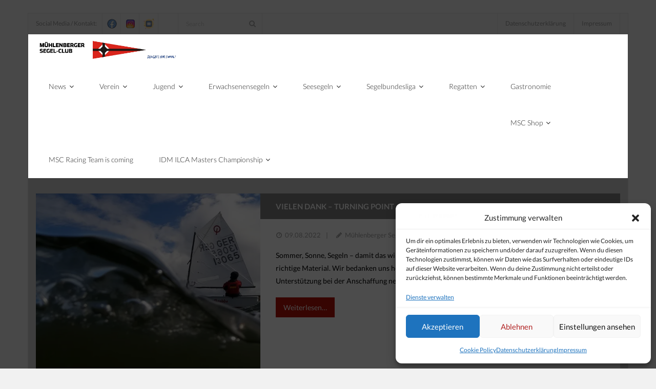

--- FILE ---
content_type: text/html; charset=UTF-8
request_url: https://msc-elbe.de/keyw/jugendausbildung/page/8
body_size: 21403
content:
<!DOCTYPE html>

<html lang="de">
<head>
<meta charset="UTF-8" />
<meta name="viewport" content="width=device-width" />
<link rel="profile" href="//gmpg.org/xfn/11" />


<meta name='robots' content='index, follow, max-image-preview:large, max-snippet:-1, max-video-preview:-1' />

<meta name="description" content="Der Mühlenberger Segel-Club e.V. bietet eine fundierte Segelausbildung für alle Altersklassen. Aus unserer Webseite sind die aktuellen Informationen aus dem Verein und drum herum zu finden."/>
<meta name="keywords" content="Segeln, Mühlenberger, Hamburg, Elbe, Segelverein, Jugendarbeit, Erwachsenensegeln, Jugendsegeln, Seesegeln, gemeinnützig, Verein, Bahia, Laser, Optimisten, Opti, Racing Team, Regatta, Regatten, Segelbundesliga, Sponsorship, MSC, Mühlenberger Segel-Club, Mühlenberger Segelclub, Training, Trainingslager, Ehrenamt, Ehrenamtlich, Scheine, Segelscheine, Spenden, EWS, Segeln lernen, mühlenberger segelclub,  msc elbe,  msc segeln,  msc segelclub,  segeln lernen elbe, msc-elbe, Sponsoring, Sponsor, msc Blankenese, Blankenese, Sportboot Führerschein, Führerschein, Segelschein, Alexander Goltz, Franziska Goltz, Grit Müller, Grit Mueller, Sven Drews, Jollenhafen Mühlenberg, Jollenhafengemeinschaft, eSailing Meister, Magnus Simon, Till Krüger, Till Krueger, Annette Krüger"/>
<meta name="robots" content="noodp"/>



	
	<title>Jugendausbildung Archive - Seite 8 von 14 - Mühlenberger Segel-Club e.V.</title>
	<link rel="canonical" href="https://msc-elbe.de/keyw/jugendausbildung/page/8" />
	<link rel="prev" href="https://msc-elbe.de/keyw/jugendausbildung/page/7" />
	<link rel="next" href="https://msc-elbe.de/keyw/jugendausbildung/page/9" />
	<meta property="og:locale" content="de_DE" />
	<meta property="og:type" content="article" />
	<meta property="og:title" content="Jugendausbildung Archive - Seite 8 von 14 - Mühlenberger Segel-Club e.V." />
	<meta property="og:url" content="https://msc-elbe.de/keyw/jugendausbildung" />
	<meta property="og:site_name" content="Mühlenberger Segel-Club e.V." />
	<script type="application/ld+json" class="yoast-schema-graph">{"@context":"https://schema.org","@graph":[{"@type":"CollectionPage","@id":"https://msc-elbe.de/keyw/jugendausbildung","url":"https://msc-elbe.de/keyw/jugendausbildung/page/8","name":"Jugendausbildung Archive - Seite 8 von 14 - Mühlenberger Segel-Club e.V.","isPartOf":{"@id":"https://msc-elbe.de/#website"},"primaryImageOfPage":{"@id":"https://msc-elbe.de/keyw/jugendausbildung/page/8#primaryimage"},"image":{"@id":"https://msc-elbe.de/keyw/jugendausbildung/page/8#primaryimage"},"thumbnailUrl":"https://i0.wp.com/msc-elbe.de/wp-content/uploads/2022/08/GOPR0146a-scaled.jpg?fit=2560%2C1404&ssl=1","breadcrumb":{"@id":"https://msc-elbe.de/keyw/jugendausbildung/page/8#breadcrumb"},"inLanguage":"de"},{"@type":"ImageObject","inLanguage":"de","@id":"https://msc-elbe.de/keyw/jugendausbildung/page/8#primaryimage","url":"https://i0.wp.com/msc-elbe.de/wp-content/uploads/2022/08/GOPR0146a-scaled.jpg?fit=2560%2C1404&ssl=1","contentUrl":"https://i0.wp.com/msc-elbe.de/wp-content/uploads/2022/08/GOPR0146a-scaled.jpg?fit=2560%2C1404&ssl=1","width":2560,"height":1404},{"@type":"BreadcrumbList","@id":"https://msc-elbe.de/keyw/jugendausbildung/page/8#breadcrumb","itemListElement":[{"@type":"ListItem","position":1,"name":"Startseite","item":"https://msc-elbe.de/"},{"@type":"ListItem","position":2,"name":"Jugendausbildung"}]},{"@type":"WebSite","@id":"https://msc-elbe.de/#website","url":"https://msc-elbe.de/","name":"Mühlenberger Segel-Club e.V.","description":"den gibt&#039;s nur einmal","publisher":{"@id":"https://msc-elbe.de/#organization"},"potentialAction":[{"@type":"SearchAction","target":{"@type":"EntryPoint","urlTemplate":"https://msc-elbe.de/?s={search_term_string}"},"query-input":{"@type":"PropertyValueSpecification","valueRequired":true,"valueName":"search_term_string"}}],"inLanguage":"de"},{"@type":"Organization","@id":"https://msc-elbe.de/#organization","name":"Mühlenberger Segel-Clubs e. V.","url":"https://msc-elbe.de/","logo":{"@type":"ImageObject","inLanguage":"de","@id":"https://msc-elbe.de/#/schema/logo/image/","url":"https://msc-elbe.de/storage/2016/04/Header-Logo-WP.jpg","contentUrl":"https://msc-elbe.de/storage/2016/04/Header-Logo-WP.jpg","width":2222,"height":379,"caption":"Mühlenberger Segel-Clubs e. V."},"image":{"@id":"https://msc-elbe.de/#/schema/logo/image/"}}]}</script>
	


<link rel='dns-prefetch' href='//platform.twitter.com' />
<link rel='dns-prefetch' href='//dl.dropboxusercontent.com' />
<link rel='dns-prefetch' href='//stats.wp.com' />
<link rel='dns-prefetch' href='//v0.wordpress.com' />
<link rel='preconnect' href='//c0.wp.com' />
<link rel='preconnect' href='//i0.wp.com' />
<link rel="alternate" type="application/rss+xml" title="Mühlenberger Segel-Club e.V. &raquo; Feed" href="https://msc-elbe.de/feed" />
<link rel="alternate" type="application/rss+xml" title="Mühlenberger Segel-Club e.V. &raquo; Kommentar-Feed" href="https://msc-elbe.de/comments/feed" />
<link rel="alternate" type="application/rss+xml" title="Mühlenberger Segel-Club e.V. &raquo; Jugendausbildung Schlagwort-Feed" href="https://msc-elbe.de/keyw/jugendausbildung/feed" />
<style id='wp-img-auto-sizes-contain-inline-css' type='text/css'>
img:is([sizes=auto i],[sizes^="auto," i]){contain-intrinsic-size:3000px 1500px}
/*# sourceURL=wp-img-auto-sizes-contain-inline-css */
</style>
<style id='wp-block-library-inline-css' type='text/css'>
:root{--wp-block-synced-color:#7a00df;--wp-block-synced-color--rgb:122,0,223;--wp-bound-block-color:var(--wp-block-synced-color);--wp-editor-canvas-background:#ddd;--wp-admin-theme-color:#007cba;--wp-admin-theme-color--rgb:0,124,186;--wp-admin-theme-color-darker-10:#006ba1;--wp-admin-theme-color-darker-10--rgb:0,107,160.5;--wp-admin-theme-color-darker-20:#005a87;--wp-admin-theme-color-darker-20--rgb:0,90,135;--wp-admin-border-width-focus:2px}@media (min-resolution:192dpi){:root{--wp-admin-border-width-focus:1.5px}}.wp-element-button{cursor:pointer}:root .has-very-light-gray-background-color{background-color:#eee}:root .has-very-dark-gray-background-color{background-color:#313131}:root .has-very-light-gray-color{color:#eee}:root .has-very-dark-gray-color{color:#313131}:root .has-vivid-green-cyan-to-vivid-cyan-blue-gradient-background{background:linear-gradient(135deg,#00d084,#0693e3)}:root .has-purple-crush-gradient-background{background:linear-gradient(135deg,#34e2e4,#4721fb 50%,#ab1dfe)}:root .has-hazy-dawn-gradient-background{background:linear-gradient(135deg,#faaca8,#dad0ec)}:root .has-subdued-olive-gradient-background{background:linear-gradient(135deg,#fafae1,#67a671)}:root .has-atomic-cream-gradient-background{background:linear-gradient(135deg,#fdd79a,#004a59)}:root .has-nightshade-gradient-background{background:linear-gradient(135deg,#330968,#31cdcf)}:root .has-midnight-gradient-background{background:linear-gradient(135deg,#020381,#2874fc)}:root{--wp--preset--font-size--normal:16px;--wp--preset--font-size--huge:42px}.has-regular-font-size{font-size:1em}.has-larger-font-size{font-size:2.625em}.has-normal-font-size{font-size:var(--wp--preset--font-size--normal)}.has-huge-font-size{font-size:var(--wp--preset--font-size--huge)}.has-text-align-center{text-align:center}.has-text-align-left{text-align:left}.has-text-align-right{text-align:right}.has-fit-text{white-space:nowrap!important}#end-resizable-editor-section{display:none}.aligncenter{clear:both}.items-justified-left{justify-content:flex-start}.items-justified-center{justify-content:center}.items-justified-right{justify-content:flex-end}.items-justified-space-between{justify-content:space-between}.screen-reader-text{border:0;clip-path:inset(50%);height:1px;margin:-1px;overflow:hidden;padding:0;position:absolute;width:1px;word-wrap:normal!important}.screen-reader-text:focus{background-color:#ddd;clip-path:none;color:#444;display:block;font-size:1em;height:auto;left:5px;line-height:normal;padding:15px 23px 14px;text-decoration:none;top:5px;width:auto;z-index:100000}html :where(.has-border-color){border-style:solid}html :where([style*=border-top-color]){border-top-style:solid}html :where([style*=border-right-color]){border-right-style:solid}html :where([style*=border-bottom-color]){border-bottom-style:solid}html :where([style*=border-left-color]){border-left-style:solid}html :where([style*=border-width]){border-style:solid}html :where([style*=border-top-width]){border-top-style:solid}html :where([style*=border-right-width]){border-right-style:solid}html :where([style*=border-bottom-width]){border-bottom-style:solid}html :where([style*=border-left-width]){border-left-style:solid}html :where(img[class*=wp-image-]){height:auto;max-width:100%}:where(figure){margin:0 0 1em}html :where(.is-position-sticky){--wp-admin--admin-bar--position-offset:var(--wp-admin--admin-bar--height,0px)}@media screen and (max-width:600px){html :where(.is-position-sticky){--wp-admin--admin-bar--position-offset:0px}}

/*# sourceURL=wp-block-library-inline-css */
</style><style id='wp-block-heading-inline-css' type='text/css'>
h1:where(.wp-block-heading).has-background,h2:where(.wp-block-heading).has-background,h3:where(.wp-block-heading).has-background,h4:where(.wp-block-heading).has-background,h5:where(.wp-block-heading).has-background,h6:where(.wp-block-heading).has-background{padding:1.25em 2.375em}h1.has-text-align-left[style*=writing-mode]:where([style*=vertical-lr]),h1.has-text-align-right[style*=writing-mode]:where([style*=vertical-rl]),h2.has-text-align-left[style*=writing-mode]:where([style*=vertical-lr]),h2.has-text-align-right[style*=writing-mode]:where([style*=vertical-rl]),h3.has-text-align-left[style*=writing-mode]:where([style*=vertical-lr]),h3.has-text-align-right[style*=writing-mode]:where([style*=vertical-rl]),h4.has-text-align-left[style*=writing-mode]:where([style*=vertical-lr]),h4.has-text-align-right[style*=writing-mode]:where([style*=vertical-rl]),h5.has-text-align-left[style*=writing-mode]:where([style*=vertical-lr]),h5.has-text-align-right[style*=writing-mode]:where([style*=vertical-rl]),h6.has-text-align-left[style*=writing-mode]:where([style*=vertical-lr]),h6.has-text-align-right[style*=writing-mode]:where([style*=vertical-rl]){rotate:180deg}
/*# sourceURL=https://c0.wp.com/c/6.9/wp-includes/blocks/heading/style.min.css */
</style>
<style id='wp-block-image-inline-css' type='text/css'>
.wp-block-image>a,.wp-block-image>figure>a{display:inline-block}.wp-block-image img{box-sizing:border-box;height:auto;max-width:100%;vertical-align:bottom}@media not (prefers-reduced-motion){.wp-block-image img.hide{visibility:hidden}.wp-block-image img.show{animation:show-content-image .4s}}.wp-block-image[style*=border-radius] img,.wp-block-image[style*=border-radius]>a{border-radius:inherit}.wp-block-image.has-custom-border img{box-sizing:border-box}.wp-block-image.aligncenter{text-align:center}.wp-block-image.alignfull>a,.wp-block-image.alignwide>a{width:100%}.wp-block-image.alignfull img,.wp-block-image.alignwide img{height:auto;width:100%}.wp-block-image .aligncenter,.wp-block-image .alignleft,.wp-block-image .alignright,.wp-block-image.aligncenter,.wp-block-image.alignleft,.wp-block-image.alignright{display:table}.wp-block-image .aligncenter>figcaption,.wp-block-image .alignleft>figcaption,.wp-block-image .alignright>figcaption,.wp-block-image.aligncenter>figcaption,.wp-block-image.alignleft>figcaption,.wp-block-image.alignright>figcaption{caption-side:bottom;display:table-caption}.wp-block-image .alignleft{float:left;margin:.5em 1em .5em 0}.wp-block-image .alignright{float:right;margin:.5em 0 .5em 1em}.wp-block-image .aligncenter{margin-left:auto;margin-right:auto}.wp-block-image :where(figcaption){margin-bottom:1em;margin-top:.5em}.wp-block-image.is-style-circle-mask img{border-radius:9999px}@supports ((-webkit-mask-image:none) or (mask-image:none)) or (-webkit-mask-image:none){.wp-block-image.is-style-circle-mask img{border-radius:0;-webkit-mask-image:url('data:image/svg+xml;utf8,<svg viewBox="0 0 100 100" xmlns="http://www.w3.org/2000/svg"><circle cx="50" cy="50" r="50"/></svg>');mask-image:url('data:image/svg+xml;utf8,<svg viewBox="0 0 100 100" xmlns="http://www.w3.org/2000/svg"><circle cx="50" cy="50" r="50"/></svg>');mask-mode:alpha;-webkit-mask-position:center;mask-position:center;-webkit-mask-repeat:no-repeat;mask-repeat:no-repeat;-webkit-mask-size:contain;mask-size:contain}}:root :where(.wp-block-image.is-style-rounded img,.wp-block-image .is-style-rounded img){border-radius:9999px}.wp-block-image figure{margin:0}.wp-lightbox-container{display:flex;flex-direction:column;position:relative}.wp-lightbox-container img{cursor:zoom-in}.wp-lightbox-container img:hover+button{opacity:1}.wp-lightbox-container button{align-items:center;backdrop-filter:blur(16px) saturate(180%);background-color:#5a5a5a40;border:none;border-radius:4px;cursor:zoom-in;display:flex;height:20px;justify-content:center;opacity:0;padding:0;position:absolute;right:16px;text-align:center;top:16px;width:20px;z-index:100}@media not (prefers-reduced-motion){.wp-lightbox-container button{transition:opacity .2s ease}}.wp-lightbox-container button:focus-visible{outline:3px auto #5a5a5a40;outline:3px auto -webkit-focus-ring-color;outline-offset:3px}.wp-lightbox-container button:hover{cursor:pointer;opacity:1}.wp-lightbox-container button:focus{opacity:1}.wp-lightbox-container button:focus,.wp-lightbox-container button:hover,.wp-lightbox-container button:not(:hover):not(:active):not(.has-background){background-color:#5a5a5a40;border:none}.wp-lightbox-overlay{box-sizing:border-box;cursor:zoom-out;height:100vh;left:0;overflow:hidden;position:fixed;top:0;visibility:hidden;width:100%;z-index:100000}.wp-lightbox-overlay .close-button{align-items:center;cursor:pointer;display:flex;justify-content:center;min-height:40px;min-width:40px;padding:0;position:absolute;right:calc(env(safe-area-inset-right) + 16px);top:calc(env(safe-area-inset-top) + 16px);z-index:5000000}.wp-lightbox-overlay .close-button:focus,.wp-lightbox-overlay .close-button:hover,.wp-lightbox-overlay .close-button:not(:hover):not(:active):not(.has-background){background:none;border:none}.wp-lightbox-overlay .lightbox-image-container{height:var(--wp--lightbox-container-height);left:50%;overflow:hidden;position:absolute;top:50%;transform:translate(-50%,-50%);transform-origin:top left;width:var(--wp--lightbox-container-width);z-index:9999999999}.wp-lightbox-overlay .wp-block-image{align-items:center;box-sizing:border-box;display:flex;height:100%;justify-content:center;margin:0;position:relative;transform-origin:0 0;width:100%;z-index:3000000}.wp-lightbox-overlay .wp-block-image img{height:var(--wp--lightbox-image-height);min-height:var(--wp--lightbox-image-height);min-width:var(--wp--lightbox-image-width);width:var(--wp--lightbox-image-width)}.wp-lightbox-overlay .wp-block-image figcaption{display:none}.wp-lightbox-overlay button{background:none;border:none}.wp-lightbox-overlay .scrim{background-color:#fff;height:100%;opacity:.9;position:absolute;width:100%;z-index:2000000}.wp-lightbox-overlay.active{visibility:visible}@media not (prefers-reduced-motion){.wp-lightbox-overlay.active{animation:turn-on-visibility .25s both}.wp-lightbox-overlay.active img{animation:turn-on-visibility .35s both}.wp-lightbox-overlay.show-closing-animation:not(.active){animation:turn-off-visibility .35s both}.wp-lightbox-overlay.show-closing-animation:not(.active) img{animation:turn-off-visibility .25s both}.wp-lightbox-overlay.zoom.active{animation:none;opacity:1;visibility:visible}.wp-lightbox-overlay.zoom.active .lightbox-image-container{animation:lightbox-zoom-in .4s}.wp-lightbox-overlay.zoom.active .lightbox-image-container img{animation:none}.wp-lightbox-overlay.zoom.active .scrim{animation:turn-on-visibility .4s forwards}.wp-lightbox-overlay.zoom.show-closing-animation:not(.active){animation:none}.wp-lightbox-overlay.zoom.show-closing-animation:not(.active) .lightbox-image-container{animation:lightbox-zoom-out .4s}.wp-lightbox-overlay.zoom.show-closing-animation:not(.active) .lightbox-image-container img{animation:none}.wp-lightbox-overlay.zoom.show-closing-animation:not(.active) .scrim{animation:turn-off-visibility .4s forwards}}@keyframes show-content-image{0%{visibility:hidden}99%{visibility:hidden}to{visibility:visible}}@keyframes turn-on-visibility{0%{opacity:0}to{opacity:1}}@keyframes turn-off-visibility{0%{opacity:1;visibility:visible}99%{opacity:0;visibility:visible}to{opacity:0;visibility:hidden}}@keyframes lightbox-zoom-in{0%{transform:translate(calc((-100vw + var(--wp--lightbox-scrollbar-width))/2 + var(--wp--lightbox-initial-left-position)),calc(-50vh + var(--wp--lightbox-initial-top-position))) scale(var(--wp--lightbox-scale))}to{transform:translate(-50%,-50%) scale(1)}}@keyframes lightbox-zoom-out{0%{transform:translate(-50%,-50%) scale(1);visibility:visible}99%{visibility:visible}to{transform:translate(calc((-100vw + var(--wp--lightbox-scrollbar-width))/2 + var(--wp--lightbox-initial-left-position)),calc(-50vh + var(--wp--lightbox-initial-top-position))) scale(var(--wp--lightbox-scale));visibility:hidden}}
/*# sourceURL=https://c0.wp.com/c/6.9/wp-includes/blocks/image/style.min.css */
</style>
<style id='wp-block-paragraph-inline-css' type='text/css'>
.is-small-text{font-size:.875em}.is-regular-text{font-size:1em}.is-large-text{font-size:2.25em}.is-larger-text{font-size:3em}.has-drop-cap:not(:focus):first-letter{float:left;font-size:8.4em;font-style:normal;font-weight:100;line-height:.68;margin:.05em .1em 0 0;text-transform:uppercase}body.rtl .has-drop-cap:not(:focus):first-letter{float:none;margin-left:.1em}p.has-drop-cap.has-background{overflow:hidden}:root :where(p.has-background){padding:1.25em 2.375em}:where(p.has-text-color:not(.has-link-color)) a{color:inherit}p.has-text-align-left[style*="writing-mode:vertical-lr"],p.has-text-align-right[style*="writing-mode:vertical-rl"]{rotate:180deg}
/*# sourceURL=https://c0.wp.com/c/6.9/wp-includes/blocks/paragraph/style.min.css */
</style>
<style id='wp-block-separator-inline-css' type='text/css'>
@charset "UTF-8";.wp-block-separator{border:none;border-top:2px solid}:root :where(.wp-block-separator.is-style-dots){height:auto;line-height:1;text-align:center}:root :where(.wp-block-separator.is-style-dots):before{color:currentColor;content:"···";font-family:serif;font-size:1.5em;letter-spacing:2em;padding-left:2em}.wp-block-separator.is-style-dots{background:none!important;border:none!important}
/*# sourceURL=https://c0.wp.com/c/6.9/wp-includes/blocks/separator/style.min.css */
</style>
<style id='global-styles-inline-css' type='text/css'>
:root{--wp--preset--aspect-ratio--square: 1;--wp--preset--aspect-ratio--4-3: 4/3;--wp--preset--aspect-ratio--3-4: 3/4;--wp--preset--aspect-ratio--3-2: 3/2;--wp--preset--aspect-ratio--2-3: 2/3;--wp--preset--aspect-ratio--16-9: 16/9;--wp--preset--aspect-ratio--9-16: 9/16;--wp--preset--color--black: #000000;--wp--preset--color--cyan-bluish-gray: #abb8c3;--wp--preset--color--white: #ffffff;--wp--preset--color--pale-pink: #f78da7;--wp--preset--color--vivid-red: #cf2e2e;--wp--preset--color--luminous-vivid-orange: #ff6900;--wp--preset--color--luminous-vivid-amber: #fcb900;--wp--preset--color--light-green-cyan: #7bdcb5;--wp--preset--color--vivid-green-cyan: #00d084;--wp--preset--color--pale-cyan-blue: #8ed1fc;--wp--preset--color--vivid-cyan-blue: #0693e3;--wp--preset--color--vivid-purple: #9b51e0;--wp--preset--gradient--vivid-cyan-blue-to-vivid-purple: linear-gradient(135deg,rgb(6,147,227) 0%,rgb(155,81,224) 100%);--wp--preset--gradient--light-green-cyan-to-vivid-green-cyan: linear-gradient(135deg,rgb(122,220,180) 0%,rgb(0,208,130) 100%);--wp--preset--gradient--luminous-vivid-amber-to-luminous-vivid-orange: linear-gradient(135deg,rgb(252,185,0) 0%,rgb(255,105,0) 100%);--wp--preset--gradient--luminous-vivid-orange-to-vivid-red: linear-gradient(135deg,rgb(255,105,0) 0%,rgb(207,46,46) 100%);--wp--preset--gradient--very-light-gray-to-cyan-bluish-gray: linear-gradient(135deg,rgb(238,238,238) 0%,rgb(169,184,195) 100%);--wp--preset--gradient--cool-to-warm-spectrum: linear-gradient(135deg,rgb(74,234,220) 0%,rgb(151,120,209) 20%,rgb(207,42,186) 40%,rgb(238,44,130) 60%,rgb(251,105,98) 80%,rgb(254,248,76) 100%);--wp--preset--gradient--blush-light-purple: linear-gradient(135deg,rgb(255,206,236) 0%,rgb(152,150,240) 100%);--wp--preset--gradient--blush-bordeaux: linear-gradient(135deg,rgb(254,205,165) 0%,rgb(254,45,45) 50%,rgb(107,0,62) 100%);--wp--preset--gradient--luminous-dusk: linear-gradient(135deg,rgb(255,203,112) 0%,rgb(199,81,192) 50%,rgb(65,88,208) 100%);--wp--preset--gradient--pale-ocean: linear-gradient(135deg,rgb(255,245,203) 0%,rgb(182,227,212) 50%,rgb(51,167,181) 100%);--wp--preset--gradient--electric-grass: linear-gradient(135deg,rgb(202,248,128) 0%,rgb(113,206,126) 100%);--wp--preset--gradient--midnight: linear-gradient(135deg,rgb(2,3,129) 0%,rgb(40,116,252) 100%);--wp--preset--font-size--small: 13px;--wp--preset--font-size--medium: 20px;--wp--preset--font-size--large: 36px;--wp--preset--font-size--x-large: 42px;--wp--preset--spacing--20: 0.44rem;--wp--preset--spacing--30: 0.67rem;--wp--preset--spacing--40: 1rem;--wp--preset--spacing--50: 1.5rem;--wp--preset--spacing--60: 2.25rem;--wp--preset--spacing--70: 3.38rem;--wp--preset--spacing--80: 5.06rem;--wp--preset--shadow--natural: 6px 6px 9px rgba(0, 0, 0, 0.2);--wp--preset--shadow--deep: 12px 12px 50px rgba(0, 0, 0, 0.4);--wp--preset--shadow--sharp: 6px 6px 0px rgba(0, 0, 0, 0.2);--wp--preset--shadow--outlined: 6px 6px 0px -3px rgb(255, 255, 255), 6px 6px rgb(0, 0, 0);--wp--preset--shadow--crisp: 6px 6px 0px rgb(0, 0, 0);}:where(.is-layout-flex){gap: 0.5em;}:where(.is-layout-grid){gap: 0.5em;}body .is-layout-flex{display: flex;}.is-layout-flex{flex-wrap: wrap;align-items: center;}.is-layout-flex > :is(*, div){margin: 0;}body .is-layout-grid{display: grid;}.is-layout-grid > :is(*, div){margin: 0;}:where(.wp-block-columns.is-layout-flex){gap: 2em;}:where(.wp-block-columns.is-layout-grid){gap: 2em;}:where(.wp-block-post-template.is-layout-flex){gap: 1.25em;}:where(.wp-block-post-template.is-layout-grid){gap: 1.25em;}.has-black-color{color: var(--wp--preset--color--black) !important;}.has-cyan-bluish-gray-color{color: var(--wp--preset--color--cyan-bluish-gray) !important;}.has-white-color{color: var(--wp--preset--color--white) !important;}.has-pale-pink-color{color: var(--wp--preset--color--pale-pink) !important;}.has-vivid-red-color{color: var(--wp--preset--color--vivid-red) !important;}.has-luminous-vivid-orange-color{color: var(--wp--preset--color--luminous-vivid-orange) !important;}.has-luminous-vivid-amber-color{color: var(--wp--preset--color--luminous-vivid-amber) !important;}.has-light-green-cyan-color{color: var(--wp--preset--color--light-green-cyan) !important;}.has-vivid-green-cyan-color{color: var(--wp--preset--color--vivid-green-cyan) !important;}.has-pale-cyan-blue-color{color: var(--wp--preset--color--pale-cyan-blue) !important;}.has-vivid-cyan-blue-color{color: var(--wp--preset--color--vivid-cyan-blue) !important;}.has-vivid-purple-color{color: var(--wp--preset--color--vivid-purple) !important;}.has-black-background-color{background-color: var(--wp--preset--color--black) !important;}.has-cyan-bluish-gray-background-color{background-color: var(--wp--preset--color--cyan-bluish-gray) !important;}.has-white-background-color{background-color: var(--wp--preset--color--white) !important;}.has-pale-pink-background-color{background-color: var(--wp--preset--color--pale-pink) !important;}.has-vivid-red-background-color{background-color: var(--wp--preset--color--vivid-red) !important;}.has-luminous-vivid-orange-background-color{background-color: var(--wp--preset--color--luminous-vivid-orange) !important;}.has-luminous-vivid-amber-background-color{background-color: var(--wp--preset--color--luminous-vivid-amber) !important;}.has-light-green-cyan-background-color{background-color: var(--wp--preset--color--light-green-cyan) !important;}.has-vivid-green-cyan-background-color{background-color: var(--wp--preset--color--vivid-green-cyan) !important;}.has-pale-cyan-blue-background-color{background-color: var(--wp--preset--color--pale-cyan-blue) !important;}.has-vivid-cyan-blue-background-color{background-color: var(--wp--preset--color--vivid-cyan-blue) !important;}.has-vivid-purple-background-color{background-color: var(--wp--preset--color--vivid-purple) !important;}.has-black-border-color{border-color: var(--wp--preset--color--black) !important;}.has-cyan-bluish-gray-border-color{border-color: var(--wp--preset--color--cyan-bluish-gray) !important;}.has-white-border-color{border-color: var(--wp--preset--color--white) !important;}.has-pale-pink-border-color{border-color: var(--wp--preset--color--pale-pink) !important;}.has-vivid-red-border-color{border-color: var(--wp--preset--color--vivid-red) !important;}.has-luminous-vivid-orange-border-color{border-color: var(--wp--preset--color--luminous-vivid-orange) !important;}.has-luminous-vivid-amber-border-color{border-color: var(--wp--preset--color--luminous-vivid-amber) !important;}.has-light-green-cyan-border-color{border-color: var(--wp--preset--color--light-green-cyan) !important;}.has-vivid-green-cyan-border-color{border-color: var(--wp--preset--color--vivid-green-cyan) !important;}.has-pale-cyan-blue-border-color{border-color: var(--wp--preset--color--pale-cyan-blue) !important;}.has-vivid-cyan-blue-border-color{border-color: var(--wp--preset--color--vivid-cyan-blue) !important;}.has-vivid-purple-border-color{border-color: var(--wp--preset--color--vivid-purple) !important;}.has-vivid-cyan-blue-to-vivid-purple-gradient-background{background: var(--wp--preset--gradient--vivid-cyan-blue-to-vivid-purple) !important;}.has-light-green-cyan-to-vivid-green-cyan-gradient-background{background: var(--wp--preset--gradient--light-green-cyan-to-vivid-green-cyan) !important;}.has-luminous-vivid-amber-to-luminous-vivid-orange-gradient-background{background: var(--wp--preset--gradient--luminous-vivid-amber-to-luminous-vivid-orange) !important;}.has-luminous-vivid-orange-to-vivid-red-gradient-background{background: var(--wp--preset--gradient--luminous-vivid-orange-to-vivid-red) !important;}.has-very-light-gray-to-cyan-bluish-gray-gradient-background{background: var(--wp--preset--gradient--very-light-gray-to-cyan-bluish-gray) !important;}.has-cool-to-warm-spectrum-gradient-background{background: var(--wp--preset--gradient--cool-to-warm-spectrum) !important;}.has-blush-light-purple-gradient-background{background: var(--wp--preset--gradient--blush-light-purple) !important;}.has-blush-bordeaux-gradient-background{background: var(--wp--preset--gradient--blush-bordeaux) !important;}.has-luminous-dusk-gradient-background{background: var(--wp--preset--gradient--luminous-dusk) !important;}.has-pale-ocean-gradient-background{background: var(--wp--preset--gradient--pale-ocean) !important;}.has-electric-grass-gradient-background{background: var(--wp--preset--gradient--electric-grass) !important;}.has-midnight-gradient-background{background: var(--wp--preset--gradient--midnight) !important;}.has-small-font-size{font-size: var(--wp--preset--font-size--small) !important;}.has-medium-font-size{font-size: var(--wp--preset--font-size--medium) !important;}.has-large-font-size{font-size: var(--wp--preset--font-size--large) !important;}.has-x-large-font-size{font-size: var(--wp--preset--font-size--x-large) !important;}
:where(.wp-block-visual-portfolio-loop.is-layout-flex){gap: 1.25em;}:where(.wp-block-visual-portfolio-loop.is-layout-grid){gap: 1.25em;}
/*# sourceURL=global-styles-inline-css */
</style>

<style id='classic-theme-styles-inline-css' type='text/css'>
/*! This file is auto-generated */
.wp-block-button__link{color:#fff;background-color:#32373c;border-radius:9999px;box-shadow:none;text-decoration:none;padding:calc(.667em + 2px) calc(1.333em + 2px);font-size:1.125em}.wp-block-file__button{background:#32373c;color:#fff;text-decoration:none}
/*# sourceURL=/wp-includes/css/classic-themes.min.css */
</style>
<link rel='stylesheet' id='sow-image-default-c67d20f9f743-css' href='https://msc-elbe.de/storage/siteorigin-widgets/sow-image-default-c67d20f9f743.css' type='text/css' media='all' />
<link rel='stylesheet' id='cmplz-general-css' href='https://msc-elbe.de/modules/complianz-gdpr/assets/css/cookieblocker.min.css' type='text/css' media='all' />
<link rel='stylesheet' id='thinkup-google-fonts-css' href='https://msc-elbe.de/storage/fonts/4a8381fe2b5f8916969055d480065dba/font.css?v=1675603857' type='text/css' media='all' />
<link rel='stylesheet' id='prettyPhoto-css' href='https://msc-elbe.de/vews/77705c0773/lib/extentions/prettyPhoto/css/prettyPhoto.css' type='text/css' media='all' />
<link rel='stylesheet' id='thinkup-bootstrap-css' href='https://msc-elbe.de/vews/77705c0773/lib/extentions/bootstrap/css/bootstrap.min.css' type='text/css' media='all' />
<link rel='stylesheet' id='dashicons-css' href='https://c0.wp.com/c/6.9/wp-includes/css/dashicons.min.css' type='text/css' media='all' />
<link rel='stylesheet' id='font-awesome-css' href='https://msc-elbe.de/vews/77705c0773/lib/extentions/font-awesome/css/font-awesome.min.css' type='text/css' media='all' />
<link rel='stylesheet' id='thinkup-shortcodes-css' href='https://msc-elbe.de/vews/77705c0773/styles/style-shortcodes.css' type='text/css' media='all' />
<link rel='stylesheet' id='thinkup-style-css' href='https://msc-elbe.de/vews/77705c0773/style.css' type='text/css' media='all' />
<link rel='stylesheet' id='thinkup-portfolio-css' href='https://msc-elbe.de/vews/77705c0773/styles/style-portfolio.css' type='text/css' media='all' />
<link rel='stylesheet' id='thinkup-responsive-css' href='https://msc-elbe.de/vews/77705c0773/styles/style-responsive.css' type='text/css' media='all' />
<script type="text/javascript" src="https://c0.wp.com/c/6.9/wp-includes/js/jquery/jquery.min.js" id="jquery-core-js"></script>
<script type="text/javascript" src="https://c0.wp.com/c/6.9/wp-includes/js/jquery/jquery-migrate.min.js" id="jquery-migrate-js"></script>
<script type="text/javascript" src="//platform.twitter.com/widgets.js?ver%5B0%5D=jquery" id="thinkup-shortcode-twittertweet-js"></script>
<script type="text/javascript" src="https://msc-elbe.de/vews/77705c0773/lib/scripts/plugins/sticky/jquery.sticky.js" id="sticky-js"></script>
<script type="text/javascript" src="https://msc-elbe.de/vews/77705c0773/lib/scripts/plugins/videoBG/jquery.videoBG.js" id="videobg-js"></script>
<script type="text/javascript" src="https://msc-elbe.de/vews/77705c0773/lib/scripts/retina.js" id="retina-js"></script>
<script type="text/javascript" id="tweetscroll-js-extra">
/* <![CDATA[ */
var PiTweetScroll = {"ajaxrequests":"https://msc-elbe.de/msc_login/admin-ajax.php"};
//# sourceURL=tweetscroll-js-extra
/* ]]> */
</script>
<script type="text/javascript" src="https://msc-elbe.de/vews/77705c0773/lib/widgets/twitterfeed/js/jquery.tweetscroll.js" id="tweetscroll-js"></script>
<link rel="https://api.w.org/" href="https://msc-elbe.de/wp-json/" /><link rel="alternate" title="JSON" type="application/json" href="https://msc-elbe.de/wp-json/wp/v2/tags/120" /><script type='text/javascript'>
/* <![CDATA[ */
var VPData = {"version":"3.4.1","pro":false,"__":{"couldnt_retrieve_vp":"Couldn't retrieve Visual Portfolio ID.","pswp_close":"Close (Esc)","pswp_share":"Share","pswp_fs":"Toggle fullscreen","pswp_zoom":"Zoom in\/out","pswp_prev":"Previous (arrow left)","pswp_next":"Next (arrow right)","pswp_share_fb":"Share on Facebook","pswp_share_tw":"Tweet","pswp_share_x":"X","pswp_share_pin":"Pin it","pswp_download":"Download","fancybox_close":"Close","fancybox_next":"Next","fancybox_prev":"Previous","fancybox_error":"The requested content cannot be loaded. <br \/> Please try again later.","fancybox_play_start":"Start slideshow","fancybox_play_stop":"Pause slideshow","fancybox_full_screen":"Full screen","fancybox_thumbs":"Thumbnails","fancybox_download":"Download","fancybox_share":"Share","fancybox_zoom":"Zoom"},"settingsPopupGallery":{"enable_on_wordpress_images":false,"vendor":"fancybox","deep_linking":false,"deep_linking_url_to_share_images":false,"show_arrows":true,"show_counter":true,"show_zoom_button":true,"show_fullscreen_button":true,"show_share_button":true,"show_close_button":true,"show_thumbs":true,"show_download_button":false,"show_slideshow":false,"click_to_zoom":true,"restore_focus":true},"screenSizes":[320,576,768,992,1200]};
/* ]]> */
</script>
		<noscript>
			<style type="text/css">
				.vp-portfolio__preloader-wrap{display:none}.vp-portfolio__filter-wrap,.vp-portfolio__items-wrap,.vp-portfolio__pagination-wrap,.vp-portfolio__sort-wrap{opacity:1;visibility:visible}.vp-portfolio__item .vp-portfolio__item-img noscript+img,.vp-portfolio__thumbnails-wrap{display:none}
			</style>
		</noscript>
			<style>img#wpstats{display:none}</style>
					<style>.cmplz-hidden {
					display: none !important;
				}</style><link rel="Shortcut Icon" type="image/x-icon" href="https://msc-elbe.de/storage/2019/04/Logo-1.png" /><style>.removed_link, a.removed_link {
	text-decoration: line-through;
}</style><style type="text/css" id="custom-background-css">
body.custom-background { background-color: #ffffff; }
</style>
			<style type="text/css">
			/* If html does not have either class, do not show lazy loaded images. */
			html:not(.vp-lazyload-enabled):not(.js) .vp-lazyload {
				display: none;
			}
		</style>
		<script>
			document.documentElement.classList.add(
				'vp-lazyload-enabled'
			);
		</script>
		
<style type="text/css">
a,
#pre-header .header-links i,
.pre-header-style2 #pre-header .header-links a:hover,
#header .header-links .sub-menu a:hover,
#header .header-links .sub-menu .current-menu-item a,
#header-sticky .header-links .sub-menu a:hover,
#header-sticky .header-links .sub-menu .current-menu-item a,
#slider .rslides-content.style4 .featured-title span,
.thinkupslider-sc .rslides-content.style4 .featured-title span,
#slider .rslides-content.style4 .featured-excerpt span i,
.thinkupslider-sc .rslides-content.style4 .featured-excerpt span i,
#slider .rslides-content.style5 .featured-link a,
.thinkupslider-sc .rslides-content.style5 .featured-link a,
#slider .rslides-content.style5 .featured-link a:hover,
.thinkupslider-sc .rslides-content.style5 .featured-link a:hover,
#slider .rslides-content.style7 .featured-title span,
.thinkupslider-sc .rslides-content.style7 .featured-title span,
#intro #breadcrumbs a,
.themebutton4,
.themebutton4:hover,
#footer-core a,
#footer-core .widget li > a:before,
#sub-footer a,
#footer-menu a:hover,
.widget li a:hover,
.widget li > a:hover:before,
.widget_rss li a,
.widget_tag_cloud a:hover,
.thinkup_widget_categories li a:hover,
.thinkup_widget_recentcomments .quote:before,
#sidebar .thinkup_widget_twitterfeed a,
.blog-article .blog-title a:hover,
.blog-article .entry-meta a:hover,
.single .entry-meta a:hover,
#author-title a:hover,
.comment-author a:hover,
.comment-meta a:hover,
.page-template-template-archive-php #main-core a:hover,
.page-template-template-sitemap-php #main-core a:hover,
.team-social li a:hover,
.testimonial-name h3 a:hover,
.testimonial-position,
.sc-carousel .entry-content h4 a:hover,
ul.iconfont i,
.pricing-table i,
.pricing-table .pricing-title,
.pricing-table .pricing-price,
.accordion.style2 .accordion-heading .accordion-toggle,
.sc-carousel.carousel-portfolio .entry-content h4 a:hover,
.carousel-team.style2 .entry-content h5,
.iconfull.style1 .iconimage a:hover i,
.iconfull.style1 .iconimage i.fa-inverse,
.iconfull.style2 .iconimage a:hover i,
.iconfull.style2 .iconimage i.fa-inverse {
	color: #b51207;
}
.nav-previous a:hover,
.nav-next a:hover,
.pag li a:hover,
.pag li.current span,
#header .menu > li.menu-hover > a,
#header .menu > li.current-menu-item > a,
#header .menu > li.current-menu-ancestor > a,
#header .menu > li > a:hover,
#header-sticky .menu > li.menu-hover > a,
#header-sticky .menu > li.current-menu-item > a,
#header-sticky .menu > li.current-menu-ancestor > a,
#header-sticky .menu > li > a:hover,
#slider .featured-link a,
.thinkupslider-sc .featured-link a,
#slider .rslides-content.style2 .featured-link a,
.thinkupslider-sc .rslides-content.style2 .featured-link a,
#slider .rslides-content.style4 .featured-link a,
.thinkupslider-sc .rslides-content.style4 .featured-link a,
#slider .rslides-content.style6 .featured-link a:hover,
.thinkupslider-sc .rslides-content.style6 .featured-link a:hover,
#slider .rslides-content.style7 .featured-link a:hover,
.thinkupslider-sc .rslides-content.style7 .featured-link a:hover,
.themebutton,
button,
html input[type="button"],
input[type="reset"],
input[type="submit"],
.themebutton2:hover,
.themebutton3,
#scrollUp:hover:after,
.thinkup_widget_childmenu li a.active,
.thinkup_widget_childmenu li a:hover,
#sidebar .thinkup_widget_tabs li.active h3.widget-title,
#sidebar .thinkup_widget_tagscloud a,
#footer .thinkup_widget_tagscloud a:hover,
.blog-icon i:hover,
.blog-thumb .image-overlay,
.page-template-template-contact-php #main .wpcf7-form input[type="submit"],
.sc-carousel a.prev:hover,
.sc-carousel a.next:hover,
.sc-carousel .entry-header .image-overlay-inner,
.sc-postitem .entry-header .image-overlay-inner,
.sc-grid .entry-header .image-overlay-inner,
.sc-lightbox .image-overlay-inner,
.pricing-table.style2,
.tabs.style2 .nav-tabs .active a,
.tabs.style2 .nav-tabs a:hover,
.accordion.style2 .accordion-toggle:before,
.carousel-team.style1 .team-social .envelope a,
.sc-carousel.carousel-testimonial.sc-postitem.style1 .entry-content:before,
.progress.progress-basic .bar-danger,
.panel-grid-cell #introaction .style1,
.panel-grid-cell #introaction .style2,
.panel-grid-cell #introaction .style4:hover,
.panel-grid-cell #introaction .style6:hover,
.carousel-portfolio-builder.style2 .sc-carousel.carousel-portfolio a.prev:hover,
.carousel-portfolio-builder.style2 .sc-carousel.carousel-portfolio a.next:hover,
.carousel-portfolio-builder.style2 .sc-carousel-button:hover,
.services-builder.style2 .iconimage a:hover i,
.services-builder.style2 .iconimage i.fa-inverse,
.services-builder.style3 .iconimage.style2,
.services-builder.style3 .iconmain.style2 h3 {
	background: #b51207;
}
.progress .bar-danger {
	background-color: #b51207;
}
#slider .featured-link a,
.thinkupslider-sc .featured-link a,
#slider .rslides-content.style2 .featured-link a,
.thinkupslider-sc .rslides-content.style2 .featured-link a,
#slider .rslides-content.style4 .featured-link a,
.thinkupslider-sc .rslides-content.style4 .featured-link a,
.themebutton4,
.thinkup_widget_categories li a:hover span.cat-count,
#footer .popular-posts:hover img,
#footer .recent-comments:hover img,
#footer .recent-posts:hover img,
#footer .thinkup_widget_tagscloud a:hover,
.team-social li a:hover,
.pricing-table.style2 .pricing-link a,
.carousel-team.style2 .team-thumb:hover img,
.sc-carousel.carousel-testimonial.style1 .testimonial-thumb .selected img,
.iconfull.style1 .iconimage a:hover i,
.iconfull.style1 .iconimage i.fa-inverse,
.iconfull.style2 .iconimage a:hover i,
.iconfull.style2 .iconimage i.fa-inverse,
.carousel-portfolio-builder.style2 .sc-carousel.carousel-portfolio a.prev:hover,
.carousel-portfolio-builder.style2 .sc-carousel.carousel-portfolio a.next:hover,
.carousel-portfolio-builder.style2 .sc-carousel-button:hover,
.services-builder.style2 .iconimage a:hover,
.services-builder.style2 .iconimage.style2 a {
	border-color: #b51207;
}
blockquote, q,
blockquote.style2, q.style2 {
	border-left-color: #b51207;
}
#introaction-core,
#outroaction-core,
#sidebar .widget,
.sc-action-core,
.sc-carousel.carousel-testimonial.sc-postitem.style1 .testimonial-thumb:before {
	border-top-color: #b51207;
}
#intro .page-title:after,
.accordion.style2 .accordion-heading .accordion-toggle,
.sc-carousel.carousel-testimonial.style1 .testimonial-thumb .selected:before {
	border-bottom-color: #b51207;
}
.product .price,
.product .price ins,
.tax-product_tag .products .added_to_cart:hover,
.tax-product_cat .products .added_to_cart:hover,
.post-type-archive-product .products .added_to_cart:hover,
.single-product .entry-summary .price,
.single-product .woocommerce-product-rating a:hover,
.woocommerce-checkout .payment_method_paypal .about_paypal:hover,
#myaccount-tabs .nav-tabs > li > a:hover,
#myaccount-tabs .nav-tabs > li.active > a {
	color: #b51207;
}
.woo-meta a,
.woocommerce div.product div.images .woocommerce-product-gallery__trigger,
.woocommerce .onsale,
.select2-results .select2-highlighted,
.tax-product_tag .products .added_to_cart,
.tax-product_cat .products .added_to_cart,
.post-type-archive-product .products .added_to_cart,
.single-product .variations .value label:hover,
.single-product .variations .value input[type=radio]:checked + label {
	background: #b51207;
}
@media only screen and (max-width: 568px) {
	#thinkupshortcodestabswoo.tabs .nav-tabs > li > a:hover,
	#thinkupshortcodestabswoo.tabs .nav-tabs > .active > a,
	#thinkupshortcodestabswoo.tabs .nav-tabs > .active > a:hover,
	#thinkupshortcodestabswoo.tabs .nav-tabs > .active > a:focus {
		background: #b51207;
	}
}
.single-product .variations .value label:hover,
.single-product .variations .value input[type=radio]:checked + label {
	border-color: #b51207;
}
#portfolio-options.style2 #filter.portfolio-filter li a:hover,
#portfolio-options.style2 #filter.portfolio-filter li a.selected,
.port-title a:hover {
	color: #b51207;
}
#filter.portfolio-filter li a:hover,
#filter.portfolio-filter li a.selected {
	background: #b51207;
}
#portfolio-options.style2 #filter.portfolio-filter li a:hover,
#portfolio-options.style2 #filter.portfolio-filter li a.selected {
	border-color: #b51207;
}
@media only screen and (max-width: 568px) {
	#portfolio-options.style2 #filter.portfolio-filter li a:hover, 
	#portfolio-options.style2 #filter.portfolio-filter li a.selected {
		background: #b51207;
	}
}
.blog-thumb .image-overlay,
.sc-carousel .entry-header .image-overlay-inner,
.sc-postitem .entry-header .image-overlay-inner,
.sc-grid .entry-header .image-overlay-inner,
.sc-lightbox .image-overlay-inner {
	background: rgba( 181, 18, 7, 0.9 );
}
</style>
<style>#body-core {background: #d1d1d1;}#introaction-core h1, #introaction-core h2, #introaction-core h3, #introaction-core h4, #introaction-core h5, #introaction-core h6,#outroaction-core h1, #outroaction-core h2, #outroaction-core h3, #outroaction-core h4, #outroaction-core h5, #outroaction-core h6,#content h1, #content h2, #content h3, #content h4, #content h5, #content h6 {color: #000000;}body,button,input,select,textarea,.action-teaser {color: #000000;}#content a {color: #000000;}#content a:hover {color: #1e73be;}#footer {background: #d6d6d6;border: none;}#footer-core h3 {color: #FFFFFF;}#footer-core h3 span {border-color: #FFFFFF;}#footer-core,#footer-core p {color: #000000 !important;}#footer-core a {color: #000000 !important;}#footer-core a:hover {color: #1e73be !important;}#sub-footer {background: #FFFFFF;border-color: #FFFFFF;}#sub-footer-core {color: #000000;}#sub-footer-core a {color: #000000;}#sub-footer-core a:hover {color: #1e73be;}</style><style type="text/css">
#pre-header-social li.facebook a,#pre-header-social li.facebook a:hover {background: url("https://msc-elbe.de/storage/2022/06/icons8-facebook-neu-200.png") no-repeat center;background-size: 25px;-webkit-border-radius: 0;-moz-border-radius: 0;-o-border-radius: 0;border-radius: 0;}
#pre-header-social li.facebook i {display: none;}
#post-footer-social li.facebook a,#post-footer-social li.facebook a:hover {background: url("https://msc-elbe.de/storage/2022/06/icons8-facebook-neu-200.png") no-repeat center;background-size: 25px;-webkit-border-radius: 0;-moz-border-radius: 0;-o-border-radius: 0;border-radius: 0;}
#post-footer-social li.facebook i {display: none;}
#pre-header-social li.instagram a,#pre-header-social li.instagram a:hover {background: url("https://msc-elbe.de/storage/2022/06/icons8-instagram-200.png") no-repeat center;background-size: 25px;-webkit-border-radius: 0;-moz-border-radius: 0;-o-border-radius: 0;border-radius: 0;}
#pre-header-social li.instagram i {display: none;}
#post-footer-social li.instagram a,#post-footer-social li.instagram a:hover {background: url("https://msc-elbe.de/storage/2022/06/icons8-instagram-200.png") no-repeat center;background-size: 25px;-webkit-border-radius: 0;-moz-border-radius: 0;-o-border-radius: 0;border-radius: 0;}
#post-footer-social li.instagram i {display: none;}
#pre-header-social li.envelope a,#pre-header-social li.envelope a:hover {background: url("https://msc-elbe.de/storage/2022/06/icons8-mail-500.png") no-repeat center;background-size: 25px;-webkit-border-radius: 0;-moz-border-radius: 0;-o-border-radius: 0;border-radius: 0;}
#pre-header-social li.envelope i {display: none;}
#post-footer-social li.envelope a,#post-footer-social li.envelope a:hover {background: url("https://msc-elbe.de/storage/2022/06/icons8-mail-500.png") no-repeat center;background-size: 25px;-webkit-border-radius: 0;-moz-border-radius: 0;-o-border-radius: 0;border-radius: 0;}
#post-footer-social li.envelope i {display: none;}
</style><link rel="icon" href="https://i0.wp.com/msc-elbe.de/wp-content/uploads/2021/08/MSC5.png?fit=32%2C32&#038;ssl=1" sizes="32x32" />
<link rel="icon" href="https://i0.wp.com/msc-elbe.de/wp-content/uploads/2021/08/MSC5.png?fit=192%2C192&#038;ssl=1" sizes="192x192" />
<link rel="apple-touch-icon" href="https://i0.wp.com/msc-elbe.de/wp-content/uploads/2021/08/MSC5.png?fit=180%2C180&#038;ssl=1" />
<meta name="msapplication-TileImage" content="https://i0.wp.com/msc-elbe.de/wp-content/uploads/2021/08/MSC5.png?fit=270%2C270&#038;ssl=1" />
		<style type="text/css" id="custom-css">
			/*
Willkommen bei den Individuellen CSS

Wie es funktioniert, steht unter https://wp.me/PEmnE-Bt
*/
#content a.themebutton {
	color: #FFF !important;
}

#content h2 a {
	color: #FFF !important;
}

#content .entry-meta {
	color: #999 !important;
}

#content .entry-meta a {
	color: #999 !important;
}		</style>
		</head>

<body data-cmplz=2 class="archive paged tag tag-jugendausbildung tag-120 custom-background custom-logo paged-8 tag-paged-8 wp-theme-Melos_Pro layout-sidebar-none layout-responsive layout-boxed pre-header-style2 header-style1 header-sticky scrollup-on blog-style1 blog-style1-layout1 group-blog" style="background: #F1F1F1;">
<div id="body-core" class="hfeed site">

	<header>
	<div id="site-header">

			
		<div id="pre-header">
		<div class="wrap-safari">
		<div id="pre-header-core" class="main-navigation">
  
			<div id="pre-header-social"><ul><li class="social message">Social Media / Kontakt:</li><li class="social facebook"><a href="https://www.facebook.com/MSC.Hamburg/" data-tip="bottom" data-original-title="Facebook" target="_blank"><i class="fa fa-facebook"></i></a></li><li class="social instagram"><a href="https://www.instagram.com/muehlenberger_segel_club/?hl=de" data-tip="bottom" data-original-title="Instagram" target="_blank"><i class="fa fa-instagram"></i></a></li><li class="social envelope"><a href="mailto:info@msc-elbe.de" data-tip="bottom" data-original-title="Email" target="_blank"><i class="fa fa-envelope"></i></a></li></ul></div>
			<div id="pre-header-search"><div class="fa fa-search"></div>	<form method="get" class="searchform" action="https://msc-elbe.de/" role="search">
		<input type="text" class="search" name="s" value="" placeholder="Search" />
		<input type="submit" class="searchsubmit" name="submit" value="Search" />
	</form></div>
						<div id="pre-header-links-inner" class="header-links"><ul id="menu-preheader" class="menu"><li id="menu-item-761" class="menu-item menu-item-type-post_type menu-item-object-page menu-item-privacy-policy menu-item-761"><a rel="privacy-policy" href="https://msc-elbe.de/datenschutzerklaerung">Datenschutzerklärung</a></li>
<li id="menu-item-762" class="menu-item menu-item-type-post_type menu-item-object-page menu-item-762"><a href="https://msc-elbe.de/verein/impressum">Impressum</a></li>
</ul></div>			
		</div>
		</div>
		</div>
		

				<div id="header">
		<div id="header-core">

			
			<div id="logo">
			<a rel="home" href="https://msc-elbe.de/"><img src="https://msc-elbe.de/storage/2019/01/logo2.png" alt="Logo"></a>			</div>

			
			
			<div id="header-links" class="main-navigation">
			<div id="header-links-inner" class="header-links">

				<ul id="menu-hauptmenue" class="menu"><li id="menu-item-80" class="menu-item menu-item-type-custom menu-item-object-custom menu-item-home menu-item-has-children"><a href="https://msc-elbe.de/"><span>News</span></a>
<ul class="sub-menu">
	<li id="menu-item-15320" class="menu-item menu-item-type-post_type menu-item-object-page"><a href="https://msc-elbe.de/gallery">Impressionen 2018</a></li>
	<li id="menu-item-83" class="menu-item menu-item-type-post_type menu-item-object-page"><a href="https://msc-elbe.de/news">News Archiv</a></li>
</ul>
</li>
<li id="menu-item-225" class="menu-item menu-item-type-post_type menu-item-object-page menu-item-has-children"><a href="https://msc-elbe.de/verein"><span>Verein</span></a>
<ul class="sub-menu">
	<li id="menu-item-228" class="menu-item menu-item-type-post_type menu-item-object-page"><a href="https://msc-elbe.de/verein/mitgliedschaft-im-msc">Mitglied im MSC</a></li>
	<li id="menu-item-8222" class="menu-item menu-item-type-post_type menu-item-object-page"><a href="https://msc-elbe.de/verein/organisation">Vorstand &#038; Beirat</a></li>
	<li id="menu-item-227" class="menu-item menu-item-type-post_type menu-item-object-page"><a href="https://msc-elbe.de/verein/jollenhafen-muehlenberg">Jollenhafen Mühlenberg</a></li>
	<li id="menu-item-649" class="menu-item menu-item-type-post_type menu-item-object-page"><a href="https://msc-elbe.de/verein/impressum">Impressum</a></li>
</ul>
</li>
<li id="menu-item-82" class="menu-item menu-item-type-post_type menu-item-object-page menu-item-has-children"><a href="https://msc-elbe.de/jugendsegeln"><span>Jugend</span></a>
<ul class="sub-menu">
	<li id="menu-item-528" class="menu-item menu-item-type-post_type menu-item-object-page"><a href="https://msc-elbe.de/jugendsegeln/optimist">Optimist</a></li>
	<li id="menu-item-525" class="menu-item menu-item-type-post_type menu-item-object-page"><a href="https://msc-elbe.de/jugendsegeln/420er">420er</a></li>
	<li id="menu-item-527" class="menu-item menu-item-type-post_type menu-item-object-page"><a href="https://msc-elbe.de/jugendsegeln/laser">ILCA</a></li>
	<li id="menu-item-526" class="menu-item menu-item-type-post_type menu-item-object-page"><a href="https://msc-elbe.de/jugendsegeln/bahia">Bahia</a></li>
	<li id="menu-item-8328" class="menu-item menu-item-type-post_type menu-item-object-page"><a href="https://msc-elbe.de/jugendsegeln/trainerteam-jugendsegeln">Trainerteam Jugendsegeln</a></li>
	<li id="menu-item-3608" class="menu-item menu-item-type-post_type menu-item-object-page"><a href="https://msc-elbe.de/erwachsenensegeln/fuehrerscheinkurse">Führerscheinkurse</a></li>
	<li id="menu-item-541" class="menu-item menu-item-type-post_type menu-item-object-page"><a href="https://msc-elbe.de/jugendsegeln/trainingslager">MSC Trainingslager</a></li>
</ul>
</li>
<li id="menu-item-15138" class="menu-item menu-item-type-post_type menu-item-object-page menu-item-has-children"><a href="https://msc-elbe.de/erwachsenensegeln"><span>Erwachsenensegeln</span></a>
<ul class="sub-menu">
	<li id="menu-item-565" class="menu-item menu-item-type-post_type menu-item-object-page"><a href="https://msc-elbe.de/bahiaews">Bahia Jollen</a></li>
	<li id="menu-item-1818" class="menu-item menu-item-type-post_type menu-item-object-page"><a href="https://msc-elbe.de/sun-2000">Sun 2000 segeln</a></li>
	<li id="menu-item-567" class="menu-item menu-item-type-post_type menu-item-object-page"><a href="https://msc-elbe.de/erwachsenensegeln/laser-ews">Laser EWS &#8218;Mumien&#8216;</a></li>
	<li id="menu-item-9936" class="menu-item menu-item-type-post_type menu-item-object-page"><a href="https://msc-elbe.de/trainer-erwachsenensegeln">Trainerteam Erwachsenensegeln</a></li>
	<li id="menu-item-610" class="menu-item menu-item-type-post_type menu-item-object-page"><a href="https://msc-elbe.de/erwachsenensegeln/fuehrerscheinkurse">Führerscheinkurse</a></li>
	<li id="menu-item-1717" class="menu-item menu-item-type-post_type menu-item-object-page"><a href="https://msc-elbe.de/jugendsegeln/trainingslager">MSC Trainingslager</a></li>
</ul>
</li>
<li id="menu-item-370" class="menu-item menu-item-type-post_type menu-item-object-page menu-item-has-children"><a href="https://msc-elbe.de/seesegeln"><span>Seesegeln</span></a>
<ul class="sub-menu">
	<li id="menu-item-596" class="menu-item menu-item-type-post_type menu-item-object-page"><a href="https://msc-elbe.de/seesegeln/x35">X 35 – Boatox –</a></li>
	<li id="menu-item-597" class="menu-item menu-item-type-post_type menu-item-object-page"><a href="https://msc-elbe.de/seesegeln/x41">X 41 – Dockenhuden –</a></li>
	<li id="menu-item-161708" class="menu-item menu-item-type-post_type menu-item-object-page"><a href="https://msc-elbe.de/seesegeln/if-boot">IF-Boot – Marini –</a></li>
	<li id="menu-item-594" class="menu-item menu-item-type-post_type menu-item-object-page"><a href="https://msc-elbe.de/seesegeln/mitgliedschaft-see">Mitgliedschaft Seesegelabteilung</a></li>
</ul>
</li>
<li id="menu-item-1064" class="menu-item menu-item-type-post_type menu-item-object-page menu-item-has-children"><a href="https://msc-elbe.de/segelbundesliga"><span>Segelbundesliga</span></a>
<ul class="sub-menu">
	<li id="menu-item-8932" class="menu-item menu-item-type-post_type menu-item-object-page"><a href="https://msc-elbe.de/segelbundesliga">Segelbundesliga</a></li>
	<li id="menu-item-2225" class="menu-item menu-item-type-post_type menu-item-object-page"><a href="https://msc-elbe.de/termine-segelbundesligateam">Termine Segelbundesliga</a></li>
	<li id="menu-item-2433" class="menu-item menu-item-type-post_type menu-item-object-page"><a href="https://msc-elbe.de/j70-projekt-segelkader">J70 Projekt – Segelkader</a></li>
	<li id="menu-item-2862" class="menu-item menu-item-type-post_type menu-item-object-page"><a href="https://msc-elbe.de/ergebnisse-j70">Ergebnisse J70</a></li>
</ul>
</li>
<li id="menu-item-159235" class="menu-item menu-item-type-post_type menu-item-object-page menu-item-has-children"><a href="https://msc-elbe.de/regatten"><span>Regatten</span></a>
<ul class="sub-menu">
	<li id="menu-item-3586" class="menu-item menu-item-type-custom menu-item-object-custom"><a target="_blank" href="https://www.manage2sail.com/de-DE/Club/Detail/4a7295d3-d579-421f-bb53-69bcd1c7937c">Online Meldung/ Ergebnisse (M2S)</a></li>
	<li id="menu-item-639" class="menu-item menu-item-type-post_type menu-item-object-page"><a href="https://msc-elbe.de/ergebnisarchiv">Ergebnisarchiv</a></li>
	<li id="menu-item-451" class="menu-item menu-item-type-post_type menu-item-object-page"><a href="https://msc-elbe.de/anfahrtlageplan">Anfahrt – Lageplan – Strömung</a></li>
	<li id="menu-item-160459" class="menu-item menu-item-type-post_type menu-item-object-page"><a href="https://msc-elbe.de/wetterinformationenelbe">Wetterinformationen Elbe</a></li>
	<li id="menu-item-160475" class="menu-item menu-item-type-post_type menu-item-object-page"><a href="https://msc-elbe.de/gezeitenvorhersageelbe">Gezeitenvorhersage Elbe BSH</a></li>
</ul>
</li>
<li id="menu-item-230" class="menu-item menu-item-type-post_type menu-item-object-page"><a href="https://msc-elbe.de/verein/gastronomie"><span>Gastronomie</span></a></li>
<li id="menu-item-162397" class="menu-item menu-item-type-post_type menu-item-object-page menu-item-has-children"><a href="https://msc-elbe.de/msc-shop"><span>MSC Shop</span></a>
<ul class="sub-menu">
	<li id="menu-item-162407" class="menu-item menu-item-type-post_type menu-item-object-page"><a href="https://msc-elbe.de/msc-kollektion">MSC Kollektionen</a></li>
</ul>
</li>
<li id="menu-item-162216" class="menu-item menu-item-type-post_type menu-item-object-page"><a href="https://msc-elbe.de/msc-racing-team"><span>MSC Racing Team is coming</span></a></li>
<li id="menu-item-162728" class="menu-item menu-item-type-post_type menu-item-object-page menu-item-has-children"><a href="https://msc-elbe.de/idm-ilca-masters-championship"><span>IDM ILCA Masters Championship</span></a>
<ul class="sub-menu">
	<li id="menu-item-162815" class="menu-item menu-item-type-custom menu-item-object-custom"><a href="https://msc-elbe.de/idm-ilca-masters-championship">ILCA Masters Championships im MSC</a></li>
	<li id="menu-item-162808" class="menu-item menu-item-type-custom menu-item-object-custom"><a target="_blank" href="https://www.manage2sail.com/e/2026EurILCATraining">Veranstaltung 2026 Eur ILCA Master GER Vorbereitungstraining</a></li>
	<li id="menu-item-162809" class="menu-item menu-item-type-custom menu-item-object-custom"><a target="_blank" href="https://www.manage2sail.com/e/2026EurILCAMasterGer">Veranstaltung 2026 EurILCA Master GER</a></li>
</ul>
</li>
</ul>				
				
				
			</div>
			</div>
			
 	
			<div id="header-nav"><a class="btn-navbar" data-toggle="collapse" data-target=".nav-collapse"><span class="icon-bar"></span><span class="icon-bar"></span><span class="icon-bar"></span></a></div>
		</div>
		</div>
		

		<div id="header-responsive"><div id="header-responsive-inner" class="responsive-links nav-collapse collapse"><ul id="menu-hauptmenue-1" class=""><li id="res-menu-item-80" class="menu-item menu-item-type-custom menu-item-object-custom menu-item-home menu-item-has-children"><a href="https://msc-elbe.de/"><span>News</span></a>
<ul class="sub-menu">
	<li id="res-menu-item-15320" class="menu-item menu-item-type-post_type menu-item-object-page"><a href="https://msc-elbe.de/gallery">&#45; Impressionen 2018</a></li>
	<li id="res-menu-item-83" class="menu-item menu-item-type-post_type menu-item-object-page"><a href="https://msc-elbe.de/news">&#45; News Archiv</a></li>
</ul>
</li>
<li id="res-menu-item-225" class="menu-item menu-item-type-post_type menu-item-object-page menu-item-has-children"><a href="https://msc-elbe.de/verein"><span>Verein</span></a>
<ul class="sub-menu">
	<li id="res-menu-item-228" class="menu-item menu-item-type-post_type menu-item-object-page"><a href="https://msc-elbe.de/verein/mitgliedschaft-im-msc">&#45; Mitglied im MSC</a></li>
	<li id="res-menu-item-8222" class="menu-item menu-item-type-post_type menu-item-object-page"><a href="https://msc-elbe.de/verein/organisation">&#45; Vorstand &#038; Beirat</a></li>
	<li id="res-menu-item-227" class="menu-item menu-item-type-post_type menu-item-object-page"><a href="https://msc-elbe.de/verein/jollenhafen-muehlenberg">&#45; Jollenhafen Mühlenberg</a></li>
	<li id="res-menu-item-649" class="menu-item menu-item-type-post_type menu-item-object-page"><a href="https://msc-elbe.de/verein/impressum">&#45; Impressum</a></li>
</ul>
</li>
<li id="res-menu-item-82" class="menu-item menu-item-type-post_type menu-item-object-page menu-item-has-children"><a href="https://msc-elbe.de/jugendsegeln"><span>Jugend</span></a>
<ul class="sub-menu">
	<li id="res-menu-item-528" class="menu-item menu-item-type-post_type menu-item-object-page"><a href="https://msc-elbe.de/jugendsegeln/optimist">&#45; Optimist</a></li>
	<li id="res-menu-item-525" class="menu-item menu-item-type-post_type menu-item-object-page"><a href="https://msc-elbe.de/jugendsegeln/420er">&#45; 420er</a></li>
	<li id="res-menu-item-527" class="menu-item menu-item-type-post_type menu-item-object-page"><a href="https://msc-elbe.de/jugendsegeln/laser">&#45; ILCA</a></li>
	<li id="res-menu-item-526" class="menu-item menu-item-type-post_type menu-item-object-page"><a href="https://msc-elbe.de/jugendsegeln/bahia">&#45; Bahia</a></li>
	<li id="res-menu-item-8328" class="menu-item menu-item-type-post_type menu-item-object-page"><a href="https://msc-elbe.de/jugendsegeln/trainerteam-jugendsegeln">&#45; Trainerteam Jugendsegeln</a></li>
	<li id="res-menu-item-3608" class="menu-item menu-item-type-post_type menu-item-object-page"><a href="https://msc-elbe.de/erwachsenensegeln/fuehrerscheinkurse">&#45; Führerscheinkurse</a></li>
	<li id="res-menu-item-541" class="menu-item menu-item-type-post_type menu-item-object-page"><a href="https://msc-elbe.de/jugendsegeln/trainingslager">&#45; MSC Trainingslager</a></li>
</ul>
</li>
<li id="res-menu-item-15138" class="menu-item menu-item-type-post_type menu-item-object-page menu-item-has-children"><a href="https://msc-elbe.de/erwachsenensegeln"><span>Erwachsenensegeln</span></a>
<ul class="sub-menu">
	<li id="res-menu-item-565" class="menu-item menu-item-type-post_type menu-item-object-page"><a href="https://msc-elbe.de/bahiaews">&#45; Bahia Jollen</a></li>
	<li id="res-menu-item-1818" class="menu-item menu-item-type-post_type menu-item-object-page"><a href="https://msc-elbe.de/sun-2000">&#45; Sun 2000 segeln</a></li>
	<li id="res-menu-item-567" class="menu-item menu-item-type-post_type menu-item-object-page"><a href="https://msc-elbe.de/erwachsenensegeln/laser-ews">&#45; Laser EWS 'Mumien'</a></li>
	<li id="res-menu-item-9936" class="menu-item menu-item-type-post_type menu-item-object-page"><a href="https://msc-elbe.de/trainer-erwachsenensegeln">&#45; Trainerteam Erwachsenensegeln</a></li>
	<li id="res-menu-item-610" class="menu-item menu-item-type-post_type menu-item-object-page"><a href="https://msc-elbe.de/erwachsenensegeln/fuehrerscheinkurse">&#45; Führerscheinkurse</a></li>
	<li id="res-menu-item-1717" class="menu-item menu-item-type-post_type menu-item-object-page"><a href="https://msc-elbe.de/jugendsegeln/trainingslager">&#45; MSC Trainingslager</a></li>
</ul>
</li>
<li id="res-menu-item-370" class="menu-item menu-item-type-post_type menu-item-object-page menu-item-has-children"><a href="https://msc-elbe.de/seesegeln"><span>Seesegeln</span></a>
<ul class="sub-menu">
	<li id="res-menu-item-596" class="menu-item menu-item-type-post_type menu-item-object-page"><a href="https://msc-elbe.de/seesegeln/x35">&#45; X 35 – Boatox –</a></li>
	<li id="res-menu-item-597" class="menu-item menu-item-type-post_type menu-item-object-page"><a href="https://msc-elbe.de/seesegeln/x41">&#45; X 41 – Dockenhuden –</a></li>
	<li id="res-menu-item-161708" class="menu-item menu-item-type-post_type menu-item-object-page"><a href="https://msc-elbe.de/seesegeln/if-boot">&#45; IF-Boot – Marini –</a></li>
	<li id="res-menu-item-594" class="menu-item menu-item-type-post_type menu-item-object-page"><a href="https://msc-elbe.de/seesegeln/mitgliedschaft-see">&#45; Mitgliedschaft Seesegelabteilung</a></li>
</ul>
</li>
<li id="res-menu-item-1064" class="menu-item menu-item-type-post_type menu-item-object-page menu-item-has-children"><a href="https://msc-elbe.de/segelbundesliga"><span>Segelbundesliga</span></a>
<ul class="sub-menu">
	<li id="res-menu-item-8932" class="menu-item menu-item-type-post_type menu-item-object-page"><a href="https://msc-elbe.de/segelbundesliga">&#45; Segelbundesliga</a></li>
	<li id="res-menu-item-2225" class="menu-item menu-item-type-post_type menu-item-object-page"><a href="https://msc-elbe.de/termine-segelbundesligateam">&#45; Termine Segelbundesliga</a></li>
	<li id="res-menu-item-2433" class="menu-item menu-item-type-post_type menu-item-object-page"><a href="https://msc-elbe.de/j70-projekt-segelkader">&#45; J70 Projekt – Segelkader</a></li>
	<li id="res-menu-item-2862" class="menu-item menu-item-type-post_type menu-item-object-page"><a href="https://msc-elbe.de/ergebnisse-j70">&#45; Ergebnisse J70</a></li>
</ul>
</li>
<li id="res-menu-item-159235" class="menu-item menu-item-type-post_type menu-item-object-page menu-item-has-children"><a href="https://msc-elbe.de/regatten"><span>Regatten</span></a>
<ul class="sub-menu">
	<li id="res-menu-item-3586" class="menu-item menu-item-type-custom menu-item-object-custom"><a target="_blank" href="https://www.manage2sail.com/de-DE/Club/Detail/4a7295d3-d579-421f-bb53-69bcd1c7937c">&#45; Online Meldung/ Ergebnisse (M2S)</a></li>
	<li id="res-menu-item-639" class="menu-item menu-item-type-post_type menu-item-object-page"><a href="https://msc-elbe.de/ergebnisarchiv">&#45; Ergebnisarchiv</a></li>
	<li id="res-menu-item-451" class="menu-item menu-item-type-post_type menu-item-object-page"><a href="https://msc-elbe.de/anfahrtlageplan">&#45; Anfahrt – Lageplan – Strömung</a></li>
	<li id="res-menu-item-160459" class="menu-item menu-item-type-post_type menu-item-object-page"><a href="https://msc-elbe.de/wetterinformationenelbe">&#45; Wetterinformationen Elbe</a></li>
	<li id="res-menu-item-160475" class="menu-item menu-item-type-post_type menu-item-object-page"><a href="https://msc-elbe.de/gezeitenvorhersageelbe">&#45; Gezeitenvorhersage Elbe BSH</a></li>
</ul>
</li>
<li id="res-menu-item-230" class="menu-item menu-item-type-post_type menu-item-object-page"><a href="https://msc-elbe.de/verein/gastronomie"><span>Gastronomie</span></a></li>
<li id="res-menu-item-162397" class="menu-item menu-item-type-post_type menu-item-object-page menu-item-has-children"><a href="https://msc-elbe.de/msc-shop"><span>MSC Shop</span></a>
<ul class="sub-menu">
	<li id="res-menu-item-162407" class="menu-item menu-item-type-post_type menu-item-object-page"><a href="https://msc-elbe.de/msc-kollektion">&#45; MSC Kollektionen</a></li>
</ul>
</li>
<li id="res-menu-item-162216" class="menu-item menu-item-type-post_type menu-item-object-page"><a href="https://msc-elbe.de/msc-racing-team"><span>MSC Racing Team is coming</span></a></li>
<li id="res-menu-item-162728" class="menu-item menu-item-type-post_type menu-item-object-page menu-item-has-children"><a href="https://msc-elbe.de/idm-ilca-masters-championship"><span>IDM ILCA Masters Championship</span></a>
<ul class="sub-menu">
	<li id="res-menu-item-162815" class="menu-item menu-item-type-custom menu-item-object-custom"><a href="https://msc-elbe.de/idm-ilca-masters-championship">&#45; ILCA Masters Championships im MSC</a></li>
	<li id="res-menu-item-162808" class="menu-item menu-item-type-custom menu-item-object-custom"><a target="_blank" href="https://www.manage2sail.com/e/2026EurILCATraining">&#45; Veranstaltung 2026 Eur ILCA Master GER Vorbereitungstraining</a></li>
	<li id="res-menu-item-162809" class="menu-item menu-item-type-custom menu-item-object-custom"><a target="_blank" href="https://www.manage2sail.com/e/2026EurILCAMasterGer">&#45; Veranstaltung 2026 EurILCA Master GER</a></li>
</ul>
</li>
</ul></div></div>
				<div id="header-sticky">
		<div id="header-sticky-core">

			<div id="logo-sticky">
			<a rel="home" href="https://msc-elbe.de/"><img src="https://msc-elbe.de/storage/2019/01/logo2.png" alt="Logo"></a>			</div>

			<div id="header-sticky-links" class="main-navigation">
			<div id="header-sticky-links-inner" class="header-links">

				<ul id="menu-hauptmenue-2" class="menu"><li id="menu-item-80" class="menu-item menu-item-type-custom menu-item-object-custom menu-item-home menu-item-has-children"><a href="https://msc-elbe.de/"><span>News</span></a>
<ul class="sub-menu">
	<li id="menu-item-15320" class="menu-item menu-item-type-post_type menu-item-object-page"><a href="https://msc-elbe.de/gallery">Impressionen 2018</a></li>
	<li id="menu-item-83" class="menu-item menu-item-type-post_type menu-item-object-page"><a href="https://msc-elbe.de/news">News Archiv</a></li>
</ul>
</li>
<li id="menu-item-225" class="menu-item menu-item-type-post_type menu-item-object-page menu-item-has-children"><a href="https://msc-elbe.de/verein"><span>Verein</span></a>
<ul class="sub-menu">
	<li id="menu-item-228" class="menu-item menu-item-type-post_type menu-item-object-page"><a href="https://msc-elbe.de/verein/mitgliedschaft-im-msc">Mitglied im MSC</a></li>
	<li id="menu-item-8222" class="menu-item menu-item-type-post_type menu-item-object-page"><a href="https://msc-elbe.de/verein/organisation">Vorstand &#038; Beirat</a></li>
	<li id="menu-item-227" class="menu-item menu-item-type-post_type menu-item-object-page"><a href="https://msc-elbe.de/verein/jollenhafen-muehlenberg">Jollenhafen Mühlenberg</a></li>
	<li id="menu-item-649" class="menu-item menu-item-type-post_type menu-item-object-page"><a href="https://msc-elbe.de/verein/impressum">Impressum</a></li>
</ul>
</li>
<li id="menu-item-82" class="menu-item menu-item-type-post_type menu-item-object-page menu-item-has-children"><a href="https://msc-elbe.de/jugendsegeln"><span>Jugend</span></a>
<ul class="sub-menu">
	<li id="menu-item-528" class="menu-item menu-item-type-post_type menu-item-object-page"><a href="https://msc-elbe.de/jugendsegeln/optimist">Optimist</a></li>
	<li id="menu-item-525" class="menu-item menu-item-type-post_type menu-item-object-page"><a href="https://msc-elbe.de/jugendsegeln/420er">420er</a></li>
	<li id="menu-item-527" class="menu-item menu-item-type-post_type menu-item-object-page"><a href="https://msc-elbe.de/jugendsegeln/laser">ILCA</a></li>
	<li id="menu-item-526" class="menu-item menu-item-type-post_type menu-item-object-page"><a href="https://msc-elbe.de/jugendsegeln/bahia">Bahia</a></li>
	<li id="menu-item-8328" class="menu-item menu-item-type-post_type menu-item-object-page"><a href="https://msc-elbe.de/jugendsegeln/trainerteam-jugendsegeln">Trainerteam Jugendsegeln</a></li>
	<li id="menu-item-3608" class="menu-item menu-item-type-post_type menu-item-object-page"><a href="https://msc-elbe.de/erwachsenensegeln/fuehrerscheinkurse">Führerscheinkurse</a></li>
	<li id="menu-item-541" class="menu-item menu-item-type-post_type menu-item-object-page"><a href="https://msc-elbe.de/jugendsegeln/trainingslager">MSC Trainingslager</a></li>
</ul>
</li>
<li id="menu-item-15138" class="menu-item menu-item-type-post_type menu-item-object-page menu-item-has-children"><a href="https://msc-elbe.de/erwachsenensegeln"><span>Erwachsenensegeln</span></a>
<ul class="sub-menu">
	<li id="menu-item-565" class="menu-item menu-item-type-post_type menu-item-object-page"><a href="https://msc-elbe.de/bahiaews">Bahia Jollen</a></li>
	<li id="menu-item-1818" class="menu-item menu-item-type-post_type menu-item-object-page"><a href="https://msc-elbe.de/sun-2000">Sun 2000 segeln</a></li>
	<li id="menu-item-567" class="menu-item menu-item-type-post_type menu-item-object-page"><a href="https://msc-elbe.de/erwachsenensegeln/laser-ews">Laser EWS &#8218;Mumien&#8216;</a></li>
	<li id="menu-item-9936" class="menu-item menu-item-type-post_type menu-item-object-page"><a href="https://msc-elbe.de/trainer-erwachsenensegeln">Trainerteam Erwachsenensegeln</a></li>
	<li id="menu-item-610" class="menu-item menu-item-type-post_type menu-item-object-page"><a href="https://msc-elbe.de/erwachsenensegeln/fuehrerscheinkurse">Führerscheinkurse</a></li>
	<li id="menu-item-1717" class="menu-item menu-item-type-post_type menu-item-object-page"><a href="https://msc-elbe.de/jugendsegeln/trainingslager">MSC Trainingslager</a></li>
</ul>
</li>
<li id="menu-item-370" class="menu-item menu-item-type-post_type menu-item-object-page menu-item-has-children"><a href="https://msc-elbe.de/seesegeln"><span>Seesegeln</span></a>
<ul class="sub-menu">
	<li id="menu-item-596" class="menu-item menu-item-type-post_type menu-item-object-page"><a href="https://msc-elbe.de/seesegeln/x35">X 35 – Boatox –</a></li>
	<li id="menu-item-597" class="menu-item menu-item-type-post_type menu-item-object-page"><a href="https://msc-elbe.de/seesegeln/x41">X 41 – Dockenhuden –</a></li>
	<li id="menu-item-161708" class="menu-item menu-item-type-post_type menu-item-object-page"><a href="https://msc-elbe.de/seesegeln/if-boot">IF-Boot – Marini –</a></li>
	<li id="menu-item-594" class="menu-item menu-item-type-post_type menu-item-object-page"><a href="https://msc-elbe.de/seesegeln/mitgliedschaft-see">Mitgliedschaft Seesegelabteilung</a></li>
</ul>
</li>
<li id="menu-item-1064" class="menu-item menu-item-type-post_type menu-item-object-page menu-item-has-children"><a href="https://msc-elbe.de/segelbundesliga"><span>Segelbundesliga</span></a>
<ul class="sub-menu">
	<li id="menu-item-8932" class="menu-item menu-item-type-post_type menu-item-object-page"><a href="https://msc-elbe.de/segelbundesliga">Segelbundesliga</a></li>
	<li id="menu-item-2225" class="menu-item menu-item-type-post_type menu-item-object-page"><a href="https://msc-elbe.de/termine-segelbundesligateam">Termine Segelbundesliga</a></li>
	<li id="menu-item-2433" class="menu-item menu-item-type-post_type menu-item-object-page"><a href="https://msc-elbe.de/j70-projekt-segelkader">J70 Projekt – Segelkader</a></li>
	<li id="menu-item-2862" class="menu-item menu-item-type-post_type menu-item-object-page"><a href="https://msc-elbe.de/ergebnisse-j70">Ergebnisse J70</a></li>
</ul>
</li>
<li id="menu-item-159235" class="menu-item menu-item-type-post_type menu-item-object-page menu-item-has-children"><a href="https://msc-elbe.de/regatten"><span>Regatten</span></a>
<ul class="sub-menu">
	<li id="menu-item-3586" class="menu-item menu-item-type-custom menu-item-object-custom"><a target="_blank" href="https://www.manage2sail.com/de-DE/Club/Detail/4a7295d3-d579-421f-bb53-69bcd1c7937c">Online Meldung/ Ergebnisse (M2S)</a></li>
	<li id="menu-item-639" class="menu-item menu-item-type-post_type menu-item-object-page"><a href="https://msc-elbe.de/ergebnisarchiv">Ergebnisarchiv</a></li>
	<li id="menu-item-451" class="menu-item menu-item-type-post_type menu-item-object-page"><a href="https://msc-elbe.de/anfahrtlageplan">Anfahrt – Lageplan – Strömung</a></li>
	<li id="menu-item-160459" class="menu-item menu-item-type-post_type menu-item-object-page"><a href="https://msc-elbe.de/wetterinformationenelbe">Wetterinformationen Elbe</a></li>
	<li id="menu-item-160475" class="menu-item menu-item-type-post_type menu-item-object-page"><a href="https://msc-elbe.de/gezeitenvorhersageelbe">Gezeitenvorhersage Elbe BSH</a></li>
</ul>
</li>
<li id="menu-item-230" class="menu-item menu-item-type-post_type menu-item-object-page"><a href="https://msc-elbe.de/verein/gastronomie"><span>Gastronomie</span></a></li>
<li id="menu-item-162397" class="menu-item menu-item-type-post_type menu-item-object-page menu-item-has-children"><a href="https://msc-elbe.de/msc-shop"><span>MSC Shop</span></a>
<ul class="sub-menu">
	<li id="menu-item-162407" class="menu-item menu-item-type-post_type menu-item-object-page"><a href="https://msc-elbe.de/msc-kollektion">MSC Kollektionen</a></li>
</ul>
</li>
<li id="menu-item-162216" class="menu-item menu-item-type-post_type menu-item-object-page"><a href="https://msc-elbe.de/msc-racing-team"><span>MSC Racing Team is coming</span></a></li>
<li id="menu-item-162728" class="menu-item menu-item-type-post_type menu-item-object-page menu-item-has-children"><a href="https://msc-elbe.de/idm-ilca-masters-championship"><span>IDM ILCA Masters Championship</span></a>
<ul class="sub-menu">
	<li id="menu-item-162815" class="menu-item menu-item-type-custom menu-item-object-custom"><a href="https://msc-elbe.de/idm-ilca-masters-championship">ILCA Masters Championships im MSC</a></li>
	<li id="menu-item-162808" class="menu-item menu-item-type-custom menu-item-object-custom"><a target="_blank" href="https://www.manage2sail.com/e/2026EurILCATraining">Veranstaltung 2026 Eur ILCA Master GER Vorbereitungstraining</a></li>
	<li id="menu-item-162809" class="menu-item menu-item-type-custom menu-item-object-custom"><a target="_blank" href="https://www.manage2sail.com/e/2026EurILCAMasterGer">Veranstaltung 2026 EurILCA Master GER</a></li>
</ul>
</li>
</ul>				
							</div>
			</div><div class="clearboth"></div>
			

		</div>
		</div>
		
	
		
		
		
		
		
		
	</div>


	</header>
	

		
	<div id="content">
	<div id="content-core">

		<div id="main">
		<div id="main-core">
			
				<div id="container">

				
					<div class="blog-grid element column-1">

					<article id="post-159999" class="blog-article post-159999 post type-post status-publish format-standard has-post-thumbnail hentry category-uncategorized category-jugendsegeln category-optimist tag-fortgeschrittene tag-jugendausbildung tag-msc tag-muehlenberger-segel-club tag-opti tag-regatta tag-segeln tag-sponsoring tag-stiftung tag-turning-point format-media">

						<header class="entry-header two_fifth">

							<div class="blog-thumb"><a href="https://msc-elbe.de/vielen-dank-turning-point"><img width="570" height="456" src="https://i0.wp.com/msc-elbe.de/wp-content/uploads/2022/08/GOPR0146a-scaled.jpg?resize=570%2C456&amp;ssl=1" class="attachment-column2-4/5 size-column2-4/5 wp-post-image" alt="" decoding="async" fetchpriority="high" srcset="https://i0.wp.com/msc-elbe.de/wp-content/uploads/2022/08/GOPR0146a-scaled.jpg?resize=570%2C456&amp;ssl=1 570w, https://i0.wp.com/msc-elbe.de/wp-content/uploads/2022/08/GOPR0146a-scaled.jpg?zoom=2&amp;resize=570%2C456&amp;ssl=1 1140w, https://i0.wp.com/msc-elbe.de/wp-content/uploads/2022/08/GOPR0146a-scaled.jpg?zoom=3&amp;resize=570%2C456&amp;ssl=1 1710w" sizes="(max-width: 570px) 100vw, 570px" /></a><div class="image-overlay"><div class="image-overlay-inner"><div class="prettyphoto-wrap"><a class="hover-zoom prettyPhoto" href="https://i0.wp.com/msc-elbe.de/wp-content/uploads/2022/08/GOPR0146a-scaled.jpg?fit=2560%2C1404&ssl=1"><i class="dashicons dashicons-editor-distractionfree"></i></a><a class="hover-link" href="https://msc-elbe.de/vielen-dank-turning-point"><i class="dashicons dashicons-arrow-right-alt2"></i></a></div></div></div></div>
						</header>

						<div class="entry-content three_fifth last">

							<h2 class="blog-title"><a href="https://msc-elbe.de/vielen-dank-turning-point" title="Permalink to Vielen Dank &#8211; TURNING POINT">Vielen Dank &#8211; TURNING POINT</a></h2>							<div class="entry-meta"><span class="date"><a href="https://msc-elbe.de/vielen-dank-turning-point" title="Vielen Dank &#8211; TURNING POINT"><time datetime="2022-08-09T18:46:10+02:00"><span class="date-month">09.08.2022</span></time></a></span><span class="author"><a href="https://msc-elbe.de/writer/mscelbe" title="View all posts by Mühlenberger Segel-Club e.V." rel="author">Mühlenberger Segel-Club e.V.</a></span><span class="category"><a href="https://msc-elbe.de/direct/uncategorized" rel="category tag">Alle</a>, <a href="https://msc-elbe.de/direct/uncategorized/jugendsegeln" rel="category tag">Jugendsegeln</a>, <a href="https://msc-elbe.de/direct/uncategorized/jugendsegeln/optimist" rel="category tag">Optimist</a></span></div>							<p>Sommer, Sonne, Segeln – damit das wirklich für alle Kinder unbeschwert möglich ist, braucht es das richtige Material. Wir bedanken uns herzlich bei der TURNING POINT Stiftung für die finanzielle Unterstützung bei der Anschaffung neuer</p>
<p class="more-link"><a href="https://msc-elbe.de/vielen-dank-turning-point" class="themebutton">Weiterlesen&#8230;</a></p>

						</div><div class="clearboth"></div>

					</article>

					</div>

				
					<div class="blog-grid element column-1">

					<article id="post-159916" class="blog-article post-159916 post type-post status-publish format-standard has-post-thumbnail hentry category-jugendsegeln category-optimist category-trainingslager tag-jugend tag-jugendausbildung tag-kiel tag-msc tag-muehlenberger-segel-club tag-opti tag-segeln tag-trainingslager format-media">

						<header class="entry-header two_fifth">

							<div class="blog-thumb"><a href="https://msc-elbe.de/opti-trainingslager-kiel-10-14-7-2022"><img width="570" height="456" src="https://i0.wp.com/msc-elbe.de/wp-content/uploads/2022/07/IMG_0491-scaled.jpeg?resize=570%2C456&amp;ssl=1" class="attachment-column2-4/5 size-column2-4/5 wp-post-image" alt="" decoding="async" srcset="https://i0.wp.com/msc-elbe.de/wp-content/uploads/2022/07/IMG_0491-scaled.jpeg?resize=570%2C456&amp;ssl=1 570w, https://i0.wp.com/msc-elbe.de/wp-content/uploads/2022/07/IMG_0491-scaled.jpeg?zoom=2&amp;resize=570%2C456&amp;ssl=1 1140w, https://i0.wp.com/msc-elbe.de/wp-content/uploads/2022/07/IMG_0491-scaled.jpeg?zoom=3&amp;resize=570%2C456&amp;ssl=1 1710w" sizes="(max-width: 570px) 100vw, 570px" /></a><div class="image-overlay"><div class="image-overlay-inner"><div class="prettyphoto-wrap"><a class="hover-zoom prettyPhoto" href="https://i0.wp.com/msc-elbe.de/wp-content/uploads/2022/07/IMG_0491-scaled.jpeg?fit=1920%2C2560&ssl=1"><i class="dashicons dashicons-editor-distractionfree"></i></a><a class="hover-link" href="https://msc-elbe.de/opti-trainingslager-kiel-10-14-7-2022"><i class="dashicons dashicons-arrow-right-alt2"></i></a></div></div></div></div>
						</header>

						<div class="entry-content three_fifth last">

							<h2 class="blog-title"><a href="https://msc-elbe.de/opti-trainingslager-kiel-10-14-7-2022" title="Permalink to Opti Trainingslager Kiel 10.-14.7.2022  ">Opti Trainingslager Kiel 10.-14.7.2022  </a></h2>							<div class="entry-meta"><span class="date"><a href="https://msc-elbe.de/opti-trainingslager-kiel-10-14-7-2022" title="Opti Trainingslager Kiel 10.-14.7.2022  "><time datetime="2022-07-22T11:39:08+02:00"><span class="date-month">22.07.2022</span></time></a></span><span class="author"><a href="https://msc-elbe.de/writer/mscelbe" title="View all posts by Mühlenberger Segel-Club e.V." rel="author">Mühlenberger Segel-Club e.V.</a></span><span class="category"><a href="https://msc-elbe.de/direct/uncategorized/jugendsegeln" rel="category tag">Jugendsegeln</a>, <a href="https://msc-elbe.de/direct/uncategorized/jugendsegeln/optimist" rel="category tag">Optimist</a>, <a href="https://msc-elbe.de/direct/uncategorized/trainingslager" rel="category tag">Trainingslager</a></span></div>							<p>Am Sonntag den 10.07.2022 sind wir beim MSC mit Svenja losgefahren. In Strande angekommen, haben wir unsere Boote abgeladen und sind im Anschluss zur Jugendherberge Kiel gefahren. Am nächsten Morgen ist zur Erleichterung aller der</p>
<p class="more-link"><a href="https://msc-elbe.de/opti-trainingslager-kiel-10-14-7-2022" class="themebutton">Weiterlesen&#8230;</a></p>

						</div><div class="clearboth"></div>

					</article>

					</div>

				
					<div class="blog-grid element column-1">

					<article id="post-159895" class="blog-article post-159895 post type-post status-publish format-standard has-post-thumbnail hentry category-jugendsegeln category-optimist tag-anfaenger tag-jugendausbildung tag-muehlenberger-segel-club tag-opti tag-segeln format-media">

						<header class="entry-header two_fifth">

							<div class="blog-thumb"><a href="https://msc-elbe.de/wir-segeln-auf-dem-koehlfleet"><img width="570" height="456" src="https://i0.wp.com/msc-elbe.de/wp-content/uploads/2022/07/Koehlfleet_6.jpg?resize=570%2C456&amp;ssl=1" class="attachment-column2-4/5 size-column2-4/5 wp-post-image" alt="" decoding="async" srcset="https://i0.wp.com/msc-elbe.de/wp-content/uploads/2022/07/Koehlfleet_6.jpg?resize=570%2C456&amp;ssl=1 570w, https://i0.wp.com/msc-elbe.de/wp-content/uploads/2022/07/Koehlfleet_6.jpg?zoom=2&amp;resize=570%2C456&amp;ssl=1 1140w" sizes="(max-width: 570px) 100vw, 570px" /></a><div class="image-overlay"><div class="image-overlay-inner"><div class="prettyphoto-wrap"><a class="hover-zoom prettyPhoto" href="https://i0.wp.com/msc-elbe.de/wp-content/uploads/2022/07/Koehlfleet_6.jpg?fit=1600%2C1200&ssl=1"><i class="dashicons dashicons-editor-distractionfree"></i></a><a class="hover-link" href="https://msc-elbe.de/wir-segeln-auf-dem-koehlfleet"><i class="dashicons dashicons-arrow-right-alt2"></i></a></div></div></div></div>
						</header>

						<div class="entry-content three_fifth last">

							<h2 class="blog-title"><a href="https://msc-elbe.de/wir-segeln-auf-dem-koehlfleet" title="Permalink to Wir segeln auf dem Köhlfleet!">Wir segeln auf dem Köhlfleet!</a></h2>							<div class="entry-meta"><span class="date"><a href="https://msc-elbe.de/wir-segeln-auf-dem-koehlfleet" title="Wir segeln auf dem Köhlfleet!"><time datetime="2022-07-13T15:29:56+02:00"><span class="date-month">13.07.2022</span></time></a></span><span class="author"><a href="https://msc-elbe.de/writer/mscelbe" title="View all posts by Mühlenberger Segel-Club e.V." rel="author">Mühlenberger Segel-Club e.V.</a></span><span class="category"><a href="https://msc-elbe.de/direct/uncategorized/jugendsegeln" rel="category tag">Jugendsegeln</a>, <a href="https://msc-elbe.de/direct/uncategorized/jugendsegeln/optimist" rel="category tag">Optimist</a></span></div>							<p>Ganz neu hat der MSC eine Kooperation mit dem Segel-Club Oevelgönne. In einer Halle des SCOe am Köhlfleet stehen fertig aufgebaute IMMAC-Optis des MSC segelbereit zur Verfügung. Verklicker und Mastsicherung rein und ab ins Wasser!</p>
<p class="more-link"><a href="https://msc-elbe.de/wir-segeln-auf-dem-koehlfleet" class="themebutton">Weiterlesen&#8230;</a></p>

						</div><div class="clearboth"></div>

					</article>

					</div>

				
					<div class="blog-grid element column-1">

					<article id="post-159802" class="blog-article post-159802 post type-post status-publish format-standard has-post-thumbnail hentry category-420er category-uncategorized category-jugendsegeln category-regatta tag-fortgeschrittene tag-jugend tag-jugendausbildung tag-kiel tag-msc tag-muehlenberger-segel-club tag-regatta tag-wm tag-yes format-media">

						<header class="entry-header two_fifth">

							<div class="blog-thumb"><a href="https://msc-elbe.de/yes-wm-und-jem-wir-kommen"><img width="570" height="456" src="https://i0.wp.com/msc-elbe.de/wp-content/uploads/2022/06/YES_MSC2.jpg?resize=570%2C456&amp;ssl=1" class="attachment-column2-4/5 size-column2-4/5 wp-post-image" alt="" decoding="async" loading="lazy" /></a><div class="image-overlay"><div class="image-overlay-inner"><div class="prettyphoto-wrap"><a class="hover-zoom prettyPhoto" href="https://i0.wp.com/msc-elbe.de/wp-content/uploads/2022/06/YES_MSC2.jpg?fit=640%2C480&ssl=1"><i class="dashicons dashicons-editor-distractionfree"></i></a><a class="hover-link" href="https://msc-elbe.de/yes-wm-und-jem-wir-kommen"><i class="dashicons dashicons-arrow-right-alt2"></i></a></div></div></div></div>
						</header>

						<div class="entry-content three_fifth last">

							<h2 class="blog-title"><a href="https://msc-elbe.de/yes-wm-und-jem-wir-kommen" title="Permalink to YES! WM und JEM wir kommen!">YES! WM und JEM wir kommen!</a></h2>							<div class="entry-meta"><span class="date"><a href="https://msc-elbe.de/yes-wm-und-jem-wir-kommen" title="YES! WM und JEM wir kommen!"><time datetime="2022-06-10T16:05:22+02:00"><span class="date-month">10.06.2022</span></time></a></span><span class="author"><a href="https://msc-elbe.de/writer/mscelbe" title="View all posts by Mühlenberger Segel-Club e.V." rel="author">Mühlenberger Segel-Club e.V.</a></span><span class="category"><a href="https://msc-elbe.de/direct/uncategorized/jugendsegeln/420er" rel="category tag">420er</a>, <a href="https://msc-elbe.de/direct/uncategorized" rel="category tag">Alle</a>, <a href="https://msc-elbe.de/direct/uncategorized/jugendsegeln" rel="category tag">Jugendsegeln</a>, <a href="https://msc-elbe.de/direct/uncategorized/regatta" rel="category tag">Regatta</a></span></div>							<p>YES! Gratulation! Doppelpack für Esther und Luisa Am Pfingstwochenende fand die letzte Regatta „YES“ in Kiel der insgesamt vier Qualifikationsregatten für die Junioreneuropameisterschaft und Weltmeisterschaft statt.Am Samstag war unser erster Tag, für den 3 Rennen</p>
<p class="more-link"><a href="https://msc-elbe.de/yes-wm-und-jem-wir-kommen" class="themebutton">Weiterlesen&#8230;</a></p>

						</div><div class="clearboth"></div>

					</article>

					</div>

				
					<div class="blog-grid element column-1">

					<article id="post-159788" class="blog-article post-159788 post type-post status-publish format-standard has-post-thumbnail hentry category-uncategorized tag-anfaenger tag-berlin tag-jugendausbildung tag-msc tag-opti tag-optimisten tag-regatta format-media">

						<header class="entry-header two_fifth">

							<div class="blog-thumb"><a href="https://msc-elbe.de/159788-2"><img width="570" height="456" src="https://i0.wp.com/msc-elbe.de/wp-content/uploads/2022/06/Unknown-1.jpeg?resize=570%2C456&amp;ssl=1" class="attachment-column2-4/5 size-column2-4/5 wp-post-image" alt="" decoding="async" loading="lazy" srcset="https://i0.wp.com/msc-elbe.de/wp-content/uploads/2022/06/Unknown-1.jpeg?resize=570%2C456&amp;ssl=1 570w, https://i0.wp.com/msc-elbe.de/wp-content/uploads/2022/06/Unknown-1.jpeg?zoom=2&amp;resize=570%2C456&amp;ssl=1 1140w" sizes="auto, (max-width: 570px) 100vw, 570px" /></a><div class="image-overlay"><div class="image-overlay-inner"><div class="prettyphoto-wrap"><a class="hover-zoom prettyPhoto" href="https://i0.wp.com/msc-elbe.de/wp-content/uploads/2022/06/Unknown-1.jpeg?fit=1280%2C960&ssl=1"><i class="dashicons dashicons-editor-distractionfree"></i></a><a class="hover-link" href="https://msc-elbe.de/159788-2"><i class="dashicons dashicons-arrow-right-alt2"></i></a></div></div></div></div>
						</header>

						<div class="entry-content three_fifth last">

							<h2 class="blog-title"><a href="https://msc-elbe.de/159788-2" title="Permalink to Pfingst Festival 2022 in Berlin">Pfingst Festival 2022 in Berlin</a></h2>							<div class="entry-meta"><span class="date"><a href="https://msc-elbe.de/159788-2" title="Pfingst Festival 2022 in Berlin"><time datetime="2022-06-08T17:14:25+02:00"><span class="date-month">08.06.2022</span></time></a></span><span class="author"><a href="https://msc-elbe.de/writer/netti" title="View all posts by Mühlenberger Segel-Club e.V." rel="author">Mühlenberger Segel-Club e.V.</a></span><span class="category"><a href="https://msc-elbe.de/direct/uncategorized" rel="category tag">Alle</a></span></div>							<p>Pfingst Festival 2022 in Berlin Am Freitag, den 3. Juni 2022, brachen vier motivierte Optikids mit ihren Booten und Pieten nach Berlin zum Pfingst Festival auf. Premium-Betreuung gab&#8217;s von Svenja, in deren Heimatclub, dem Potsdamer</p>
<p class="more-link"><a href="https://msc-elbe.de/159788-2" class="themebutton">Weiterlesen&#8230;</a></p>

						</div><div class="clearboth"></div>

					</article>

					</div>

				
				</div><div class="clearboth"></div>

				<ul class="pag pag-inner"><span class="pag-before"><li class="pag-first"><a href="https://msc-elbe.de/keyw/jugendausbildung"><i class="fa fa-angle-double-left"></i></a></li><li class="pag-previous"><a href="https://msc-elbe.de/keyw/jugendausbildung/page/7"><i class="fa fa-angle-left"></i></a></li><li><a href="https://msc-elbe.de/keyw/jugendausbildung/page/6">6</a></li><li><a href="https://msc-elbe.de/keyw/jugendausbildung/page/7">7</a></li></span><span class="pag-current"><li class="current"><span>8</span></li></span><span class="pag-after"><li><a href="https://msc-elbe.de/keyw/jugendausbildung/page/9">9</a></li><li><a href="https://msc-elbe.de/keyw/jugendausbildung/page/10">10</a></li><li class="pag-next"><a href="https://msc-elbe.de/keyw/jugendausbildung/page/9"><i class="fa fa-angle-right"></i></a></li><li class="pag-last" ><a href="https://msc-elbe.de/keyw/jugendausbildung/page/14"><i class="fa fa-angle-double-right"></i></a></li></span><span class="clearboth"></span></ul>
			

		</div>
		</div>
			</div>
	</div>

	
	<footer>
		<div id="footer"><div id="footer-core" class="option4"><div id="footer-col1" class="widget-area"><aside class="widget widget_block">
<h4 class="wp-block-heading"><strong><mark style="background-color:rgba(0, 0, 0, 0)" class="has-inline-color has-white-color">MSC ist Mitglied im </mark></strong></h4>
</aside><aside class="widget widget_block">
<hr class="wp-block-separator has-alpha-channel-opacity"/>
</aside><aside class="widget widget_block widget_media_image"><div class="wp-block-image">
<figure class="aligncenter size-full"><img loading="lazy" decoding="async" width="2362" height="854" src="https://msc-elbe.de/storage/2025/01/DSV_Logo_Deutscher_Segler-Verband.png" alt="" class="wp-image-162123" srcset="https://i0.wp.com/msc-elbe.de/wp-content/uploads/2025/01/DSV_Logo_Deutscher_Segler-Verband.png?w=2362&amp;ssl=1 2362w, https://i0.wp.com/msc-elbe.de/wp-content/uploads/2025/01/DSV_Logo_Deutscher_Segler-Verband.png?resize=300%2C108&amp;ssl=1 300w, https://i0.wp.com/msc-elbe.de/wp-content/uploads/2025/01/DSV_Logo_Deutscher_Segler-Verband.png?resize=1536%2C555&amp;ssl=1 1536w, https://i0.wp.com/msc-elbe.de/wp-content/uploads/2025/01/DSV_Logo_Deutscher_Segler-Verband.png?resize=2048%2C740&amp;ssl=1 2048w, https://i0.wp.com/msc-elbe.de/wp-content/uploads/2025/01/DSV_Logo_Deutscher_Segler-Verband.png?resize=500%2C181&amp;ssl=1 500w, https://i0.wp.com/msc-elbe.de/wp-content/uploads/2025/01/DSV_Logo_Deutscher_Segler-Verband.png?resize=800%2C289&amp;ssl=1 800w, https://i0.wp.com/msc-elbe.de/wp-content/uploads/2025/01/DSV_Logo_Deutscher_Segler-Verband.png?resize=1280%2C463&amp;ssl=1 1280w, https://i0.wp.com/msc-elbe.de/wp-content/uploads/2025/01/DSV_Logo_Deutscher_Segler-Verband.png?resize=1920%2C694&amp;ssl=1 1920w, https://i0.wp.com/msc-elbe.de/wp-content/uploads/2025/01/DSV_Logo_Deutscher_Segler-Verband.png?resize=640%2C231&amp;ssl=1 640w" sizes="auto, (max-width: 2362px) 100vw, 2362px" /></figure>
</div></aside><aside class="widget widget_block">
<hr class="wp-block-separator has-alpha-channel-opacity"/>
</aside><aside class="widget widget_block widget_media_image"><div class="wp-block-image">
<figure class="aligncenter size-full"><img loading="lazy" decoding="async" width="255" height="45" src="https://msc-elbe.de/storage/2025/01/hsb-logo.png" alt="" class="wp-image-162121"/></figure>
</div></aside><aside class="widget widget_block">
<hr class="wp-block-separator has-alpha-channel-opacity"/>
</aside><aside class="widget widget_block widget_media_image"><div class="wp-block-image">
<figure class="aligncenter size-full is-resized"><img loading="lazy" decoding="async" width="314" height="340" src="https://msc-elbe.de/storage/2025/01/HSgV.png" alt="" class="wp-image-162124" style="width:127px;height:auto" srcset="https://i0.wp.com/msc-elbe.de/wp-content/uploads/2025/01/HSgV.png?w=314&amp;ssl=1 314w, https://i0.wp.com/msc-elbe.de/wp-content/uploads/2025/01/HSgV.png?resize=277%2C300&amp;ssl=1 277w" sizes="auto, (max-width: 314px) 100vw, 314px" /></figure>
</div></aside></div><div id="footer-col2" class="widget-area"><aside class="widget widget_block">
<h4 class="wp-block-heading"><strong><mark style="background-color:rgba(0, 0, 0, 0)" class="has-inline-color has-white-color">MSC erfolgreich</mark></strong></h4>
</aside><aside class="widget widget_block">
<hr class="wp-block-separator has-alpha-channel-opacity"/>
</aside><aside class="widget widget_block widget_media_image">
<figure class="wp-block-image size-full"><img loading="lazy" decoding="async" width="1024" height="422" src="https://msc-elbe.de/storage/2025/01/logo-german-sailing-team.png" alt="" class="wp-image-162126" srcset="https://i0.wp.com/msc-elbe.de/wp-content/uploads/2025/01/logo-german-sailing-team.png?w=1024&amp;ssl=1 1024w, https://i0.wp.com/msc-elbe.de/wp-content/uploads/2025/01/logo-german-sailing-team.png?resize=300%2C124&amp;ssl=1 300w, https://i0.wp.com/msc-elbe.de/wp-content/uploads/2025/01/logo-german-sailing-team.png?resize=500%2C206&amp;ssl=1 500w, https://i0.wp.com/msc-elbe.de/wp-content/uploads/2025/01/logo-german-sailing-team.png?resize=800%2C330&amp;ssl=1 800w, https://i0.wp.com/msc-elbe.de/wp-content/uploads/2025/01/logo-german-sailing-team.png?resize=640%2C264&amp;ssl=1 640w" sizes="auto, (max-width: 1024px) 100vw, 1024px" /></figure>
</aside><aside class="widget widget_block">
<hr class="wp-block-separator has-alpha-channel-opacity"/>
</aside><aside class="widget widget_block widget_media_image">
<figure class="wp-block-image size-full"><img loading="lazy" decoding="async" width="300" height="147" src="https://msc-elbe.de/storage/2025/01/segelbundesliga.png" alt="" class="wp-image-162127"/></figure>
</aside></div><div id="footer-col3" class="widget-area"><aside class="widget widget_block">
<h4 class="wp-block-heading has-text-align-left"><strong><mark style="background-color:rgba(0, 0, 0, 0)" class="has-inline-color has-white-color">Mach das FSJ im MSC</mark></strong></h4>
</aside><aside class="widget widget_block">
<hr class="wp-block-separator has-alpha-channel-opacity"/>
</aside><aside class="widget widget_block widget_media_image">
<figure class="wp-block-image size-full is-resized"><img loading="lazy" decoding="async" width="512" height="256" src="https://msc-elbe.de/storage/FDiS.jpg" alt="" class="wp-image-162782" style="width:250px" srcset="https://i0.wp.com/msc-elbe.de/wp-content/uploads/FDiS.jpg?w=512&amp;ssl=1 512w, https://i0.wp.com/msc-elbe.de/wp-content/uploads/FDiS.jpg?resize=300%2C150&amp;ssl=1 300w, https://i0.wp.com/msc-elbe.de/wp-content/uploads/FDiS.jpg?resize=150%2C75&amp;ssl=1 150w, https://i0.wp.com/msc-elbe.de/wp-content/uploads/FDiS.jpg?resize=500%2C250&amp;ssl=1 500w" sizes="auto, (max-width: 512px) 100vw, 512px" /><figcaption class="wp-element-caption">Melde Dich direkt bei uns!</figcaption></figure>
</aside><aside class="widget widget_block">
<h4 class="wp-block-heading has-text-align-left"><mark style="background-color:rgba(0, 0, 0, 0)" class="has-inline-color has-white-color"><strong>ACTIVE CITY Hamburg</strong></mark></h4>
</aside><aside class="widget widget_block">
<hr class="wp-block-separator has-alpha-channel-opacity"/>
</aside><aside class="widget widget_block widget_media_image"><div class="wp-block-image">
<figure class="aligncenter size-full is-resized"><img loading="lazy" decoding="async" width="470" height="353" src="https://msc-elbe.de/storage/2018/10/active-city-logo-16-9-bild.jpg" alt="" class="wp-image-4568" style="width:192px;height:auto" srcset="https://i0.wp.com/msc-elbe.de/wp-content/uploads/2018/10/active-city-logo-16-9-bild.jpg?w=470&amp;ssl=1 470w, https://i0.wp.com/msc-elbe.de/wp-content/uploads/2018/10/active-city-logo-16-9-bild.jpg?resize=300%2C225&amp;ssl=1 300w, https://i0.wp.com/msc-elbe.de/wp-content/uploads/2018/10/active-city-logo-16-9-bild.jpg?resize=380%2C285&amp;ssl=1 380w, https://i0.wp.com/msc-elbe.de/wp-content/uploads/2018/10/active-city-logo-16-9-bild.jpg?resize=285%2C214&amp;ssl=1 285w" sizes="auto, (max-width: 470px) 100vw, 470px" /></figure>
</div></aside></div><div id="footer-col4" class="widget-area"><aside class="widget widget_block">
<h4 class="wp-block-heading"><strong><mark style="background-color:rgba(0, 0, 0, 0)" class="has-inline-color has-white-color">Öffnungszeiten &amp; Kontakt</mark></strong></h4>
</aside><aside class="widget widget_block">
<hr class="wp-block-separator has-alpha-channel-opacity"/>
</aside><aside class="widget widget_block">Mühlenberger Segel-Club e.V.<br>
Elbuferweg 135<br>
22609 Hamburg<br>
Tel.: +49 40 8663108<br>
Fax: +49 40 8663180<br>
E-Mail-Büro: info[at]msc-elbe.de<br>
E-Mail-Homepage: homepage[at]msc-elbe.de<br>
E-Mail-Magazin: redaktion[at]msc-elbe.de<br>
<br>
<b>Öffnungszeiten:</b><br>
Montag 17 – 19 Uhr<br>
Dienstag 10 – 13 Uhr<br>
Donnerstag 17 – 19 Uhr<br>
oder nach Vereinbarung<br>
<br>
<a target="_blank" href="https://icons8.com">Wir nutzen Icons von Icons8 (facebook, Insta, Email)</a></aside></div></div></div>		
		<div id="sub-footer">

		
		<div id="sub-footer-core">
		
			<div class="copyright">
			© 2016-2026 Mühlenberger Segel-Club e.V.			</div>
			

						

									
		</div>
		</div>
	</footer>

</div>

<script type="speculationrules">
{"prefetch":[{"source":"document","where":{"and":[{"href_matches":"/*"},{"not":{"href_matches":["/wp-content/uploads/*","/wp-content/*","/wp-content/plugins/*","/wp-content/themes/Melos_Pro/*","/*\\?(.+)"]}},{"not":{"selector_matches":"a[rel~=\"nofollow\"]"}},{"not":{"selector_matches":".no-prefetch, .no-prefetch a"}}]},"eagerness":"conservative"}]}
</script>


<div id="cmplz-cookiebanner-container"><div class="cmplz-cookiebanner cmplz-hidden banner-1 banner-a optin cmplz-bottom-right cmplz-categories-type-view-preferences" aria-modal="true" data-nosnippet="true" role="dialog" aria-live="polite" aria-labelledby="cmplz-header-1-optin" aria-describedby="cmplz-message-1-optin">
	<div class="cmplz-header">
		<div class="cmplz-logo"><a href="https://msc-elbe.de/" class="custom-logo-link" rel="home"><img width="1000" height="732" src="https://i0.wp.com/msc-elbe.de/wp-content/uploads/2016/04/cropped-1-1-1.jpg?fit=1000%2C732&amp;ssl=1" class="custom-logo" alt="Mühlenberger Segel-Club e.V." decoding="async" srcset="https://i0.wp.com/msc-elbe.de/wp-content/uploads/2016/04/cropped-1-1-1.jpg?w=1000&amp;ssl=1 1000w, https://i0.wp.com/msc-elbe.de/wp-content/uploads/2016/04/cropped-1-1-1.jpg?resize=300%2C220&amp;ssl=1 300w, https://i0.wp.com/msc-elbe.de/wp-content/uploads/2016/04/cropped-1-1-1.jpg?resize=500%2C366&amp;ssl=1 500w, https://i0.wp.com/msc-elbe.de/wp-content/uploads/2016/04/cropped-1-1-1.jpg?resize=800%2C586&amp;ssl=1 800w, https://i0.wp.com/msc-elbe.de/wp-content/uploads/2016/04/cropped-1-1-1.jpg?resize=640%2C468&amp;ssl=1 640w" sizes="(max-width: 1000px) 100vw, 1000px" /></a></div>
		<div class="cmplz-title" id="cmplz-header-1-optin">Zustimmung verwalten</div>
		<div class="cmplz-close" tabindex="0" role="button" aria-label="Dialog schließen">
			<svg aria-hidden="true" focusable="false" data-prefix="fas" data-icon="times" class="svg-inline--fa fa-times fa-w-11" role="img" xmlns="http://www.w3.org/2000/svg" viewBox="0 0 352 512"><path fill="currentColor" d="M242.72 256l100.07-100.07c12.28-12.28 12.28-32.19 0-44.48l-22.24-22.24c-12.28-12.28-32.19-12.28-44.48 0L176 189.28 75.93 89.21c-12.28-12.28-32.19-12.28-44.48 0L9.21 111.45c-12.28 12.28-12.28 32.19 0 44.48L109.28 256 9.21 356.07c-12.28 12.28-12.28 32.19 0 44.48l22.24 22.24c12.28 12.28 32.2 12.28 44.48 0L176 322.72l100.07 100.07c12.28 12.28 32.2 12.28 44.48 0l22.24-22.24c12.28-12.28 12.28-32.19 0-44.48L242.72 256z"></path></svg>
		</div>
	</div>

	<div class="cmplz-divider cmplz-divider-header"></div>
	<div class="cmplz-body">
		<div class="cmplz-message" id="cmplz-message-1-optin">Um dir ein optimales Erlebnis zu bieten, verwenden wir Technologien wie Cookies, um Geräteinformationen zu speichern und/oder darauf zuzugreifen. Wenn du diesen Technologien zustimmst, können wir Daten wie das Surfverhalten oder eindeutige IDs auf dieser Website verarbeiten. Wenn du deine Zustimmung nicht erteilst oder zurückziehst, können bestimmte Merkmale und Funktionen beeinträchtigt werden.</div>
		
		<div class="cmplz-categories">
			<details class="cmplz-category cmplz-functional" >
				<summary>
						<span class="cmplz-category-header">
							<span class="cmplz-category-title">Funktional</span>
							<span class='cmplz-always-active'>
								<span class="cmplz-banner-checkbox">
									<input type="checkbox"
										   id="cmplz-functional-optin"
										   data-category="cmplz_functional"
										   class="cmplz-consent-checkbox cmplz-functional"
										   size="40"
										   value="1"/>
									<label class="cmplz-label" for="cmplz-functional-optin"><span class="screen-reader-text">Funktional</span></label>
								</span>
								Immer aktiv							</span>
							<span class="cmplz-icon cmplz-open">
								<svg xmlns="http://www.w3.org/2000/svg" viewBox="0 0 448 512"  height="18" ><path d="M224 416c-8.188 0-16.38-3.125-22.62-9.375l-192-192c-12.5-12.5-12.5-32.75 0-45.25s32.75-12.5 45.25 0L224 338.8l169.4-169.4c12.5-12.5 32.75-12.5 45.25 0s12.5 32.75 0 45.25l-192 192C240.4 412.9 232.2 416 224 416z"/></svg>
							</span>
						</span>
				</summary>
				<div class="cmplz-description">
					<span class="cmplz-description-functional">Die technische Speicherung oder der Zugang ist unbedingt erforderlich für den rechtmäßigen Zweck, die Nutzung eines bestimmten Dienstes zu ermöglichen, der vom Teilnehmer oder Nutzer ausdrücklich gewünscht wird, oder für den alleinigen Zweck, die Übertragung einer Nachricht über ein elektronisches Kommunikationsnetz durchzuführen.</span>
				</div>
			</details>

			<details class="cmplz-category cmplz-preferences" >
				<summary>
						<span class="cmplz-category-header">
							<span class="cmplz-category-title">Vorlieben</span>
							<span class="cmplz-banner-checkbox">
								<input type="checkbox"
									   id="cmplz-preferences-optin"
									   data-category="cmplz_preferences"
									   class="cmplz-consent-checkbox cmplz-preferences"
									   size="40"
									   value="1"/>
								<label class="cmplz-label" for="cmplz-preferences-optin"><span class="screen-reader-text">Vorlieben</span></label>
							</span>
							<span class="cmplz-icon cmplz-open">
								<svg xmlns="http://www.w3.org/2000/svg" viewBox="0 0 448 512"  height="18" ><path d="M224 416c-8.188 0-16.38-3.125-22.62-9.375l-192-192c-12.5-12.5-12.5-32.75 0-45.25s32.75-12.5 45.25 0L224 338.8l169.4-169.4c12.5-12.5 32.75-12.5 45.25 0s12.5 32.75 0 45.25l-192 192C240.4 412.9 232.2 416 224 416z"/></svg>
							</span>
						</span>
				</summary>
				<div class="cmplz-description">
					<span class="cmplz-description-preferences">Die technische Speicherung oder der Zugriff ist für den rechtmäßigen Zweck der Speicherung von Präferenzen erforderlich, die nicht vom Abonnenten oder Benutzer angefordert wurden.</span>
				</div>
			</details>

			<details class="cmplz-category cmplz-statistics" >
				<summary>
						<span class="cmplz-category-header">
							<span class="cmplz-category-title">Statistiken</span>
							<span class="cmplz-banner-checkbox">
								<input type="checkbox"
									   id="cmplz-statistics-optin"
									   data-category="cmplz_statistics"
									   class="cmplz-consent-checkbox cmplz-statistics"
									   size="40"
									   value="1"/>
								<label class="cmplz-label" for="cmplz-statistics-optin"><span class="screen-reader-text">Statistiken</span></label>
							</span>
							<span class="cmplz-icon cmplz-open">
								<svg xmlns="http://www.w3.org/2000/svg" viewBox="0 0 448 512"  height="18" ><path d="M224 416c-8.188 0-16.38-3.125-22.62-9.375l-192-192c-12.5-12.5-12.5-32.75 0-45.25s32.75-12.5 45.25 0L224 338.8l169.4-169.4c12.5-12.5 32.75-12.5 45.25 0s12.5 32.75 0 45.25l-192 192C240.4 412.9 232.2 416 224 416z"/></svg>
							</span>
						</span>
				</summary>
				<div class="cmplz-description">
					<span class="cmplz-description-statistics">Die technische Speicherung oder der Zugriff, der ausschließlich zu statistischen Zwecken erfolgt.</span>
					<span class="cmplz-description-statistics-anonymous">Die technische Speicherung oder der Zugriff, der ausschließlich zu anonymen statistischen Zwecken verwendet wird. Ohne eine Vorladung, die freiwillige Zustimmung deines Internetdienstanbieters oder zusätzliche Aufzeichnungen von Dritten können die zu diesem Zweck gespeicherten oder abgerufenen Informationen allein in der Regel nicht dazu verwendet werden, dich zu identifizieren.</span>
				</div>
			</details>
			<details class="cmplz-category cmplz-marketing" >
				<summary>
						<span class="cmplz-category-header">
							<span class="cmplz-category-title">Marketing</span>
							<span class="cmplz-banner-checkbox">
								<input type="checkbox"
									   id="cmplz-marketing-optin"
									   data-category="cmplz_marketing"
									   class="cmplz-consent-checkbox cmplz-marketing"
									   size="40"
									   value="1"/>
								<label class="cmplz-label" for="cmplz-marketing-optin"><span class="screen-reader-text">Marketing</span></label>
							</span>
							<span class="cmplz-icon cmplz-open">
								<svg xmlns="http://www.w3.org/2000/svg" viewBox="0 0 448 512"  height="18" ><path d="M224 416c-8.188 0-16.38-3.125-22.62-9.375l-192-192c-12.5-12.5-12.5-32.75 0-45.25s32.75-12.5 45.25 0L224 338.8l169.4-169.4c12.5-12.5 32.75-12.5 45.25 0s12.5 32.75 0 45.25l-192 192C240.4 412.9 232.2 416 224 416z"/></svg>
							</span>
						</span>
				</summary>
				<div class="cmplz-description">
					<span class="cmplz-description-marketing">Die technische Speicherung oder der Zugriff ist erforderlich, um Nutzerprofile zu erstellen, um Werbung zu versenden oder um den Nutzer auf einer Website oder über mehrere Websites hinweg zu ähnlichen Marketingzwecken zu verfolgen.</span>
				</div>
			</details>
		</div>
			</div>

	<div class="cmplz-links cmplz-information">
		<ul>
			<li><a class="cmplz-link cmplz-manage-options cookie-statement" href="#" data-relative_url="#cmplz-manage-consent-container">Optionen verwalten</a></li>
			<li><a class="cmplz-link cmplz-manage-third-parties cookie-statement" href="#" data-relative_url="#cmplz-cookies-overview">Dienste verwalten</a></li>
			<li><a class="cmplz-link cmplz-manage-vendors tcf cookie-statement" href="#" data-relative_url="#cmplz-tcf-wrapper">Verwalten von {vendor_count}-Lieferanten</a></li>
			<li><a class="cmplz-link cmplz-external cmplz-read-more-purposes tcf" target="_blank" rel="noopener noreferrer nofollow" href="https://cookiedatabase.org/tcf/purposes/" aria-label="Weitere Informationen zu den Zwecken von TCF findest du in der Cookie-Datenbank.">Lese mehr über diese Zwecke</a></li>
		</ul>
			</div>

	<div class="cmplz-divider cmplz-footer"></div>

	<div class="cmplz-buttons">
		<button class="cmplz-btn cmplz-accept">Akzeptieren</button>
		<button class="cmplz-btn cmplz-deny">Ablehnen</button>
		<button class="cmplz-btn cmplz-view-preferences">Einstellungen ansehen</button>
		<button class="cmplz-btn cmplz-save-preferences">Einstellungen speichern</button>
		<a class="cmplz-btn cmplz-manage-options tcf cookie-statement" href="#" data-relative_url="#cmplz-manage-consent-container">Einstellungen ansehen</a>
			</div>

	
	<div class="cmplz-documents cmplz-links">
		<ul>
			<li><a class="cmplz-link cookie-statement" href="#" data-relative_url="">{title}</a></li>
			<li><a class="cmplz-link privacy-statement" href="#" data-relative_url="">{title}</a></li>
			<li><a class="cmplz-link impressum" href="#" data-relative_url="">{title}</a></li>
		</ul>
			</div>
</div>
</div>
					<div id="cmplz-manage-consent" data-nosnippet="true"><button class="cmplz-btn cmplz-hidden cmplz-manage-consent manage-consent-1">Zustimmung verwalten</button>

</div><script type="text/javascript" src="https://c0.wp.com/c/6.9/wp-includes/js/imagesloaded.min.js" id="imagesloaded-js"></script>
<script type="text/javascript" src="https://msc-elbe.de/vews/77705c0773/lib/extentions/prettyPhoto/js/jquery.prettyPhoto.js" id="prettyPhoto-js"></script>
<script type="text/javascript" src="https://msc-elbe.de/vews/77705c0773/lib/scripts/modernizr.js" id="modernizr-js"></script>
<script type="text/javascript" src="https://msc-elbe.de/vews/77705c0773/lib/scripts/plugins/waypoints/waypoints.min.js" id="waypoints-js"></script>
<script type="text/javascript" src="https://msc-elbe.de/vews/77705c0773/lib/scripts/plugins/waypoints/waypoints-sticky.min.js" id="waypoints-sticky-js"></script>
<script type="text/javascript" src="https://msc-elbe.de/vews/77705c0773/lib/scripts/plugins/scrollup/jquery.scrollUp.min.js" id="jquery-scrollup-js"></script>
<script type="text/javascript" src="https://msc-elbe.de/vews/77705c0773/lib/extentions/bootstrap/js/bootstrap.js" id="thinkup-bootstrap-js"></script>
<script type="text/javascript" src="https://msc-elbe.de/vews/77705c0773/lib/scripts/main-frontend.js" id="thinkup-frontend-js"></script>
<script type="text/javascript" src="https://c0.wp.com/c/6.9/wp-includes/js/masonry.min.js" id="masonry-js"></script>
<script type="text/javascript" src="https://c0.wp.com/c/6.9/wp-includes/js/jquery/jquery.masonry.min.js" id="jquery-masonry-js"></script>
<script type="text/javascript" src="https://msc-elbe.de/vews/77705c0773/lib/scripts/plugins/carouFredSel/jquery.carouFredSel-6.2.1.js" id="carouFredSel-js"></script>
<script type="text/javascript" src="https://msc-elbe.de/vews/77705c0773/lib/scripts/plugins/ResponsiveSlides/responsiveslides.min.js" id="responsiveslides-js"></script>
<script type="text/javascript" src="https://msc-elbe.de/vews/77705c0773/lib/scripts/plugins/ResponsiveSlides/responsiveslides-call.js" id="thinkup-responsiveslides-js"></script>
<script type="text/javascript" src="https://msc-elbe.de/vews/77705c0773/lib/scripts/plugins/knob/jquery.knob.js" id="knob-js"></script>
<script type="text/javascript" src="//dl.dropboxusercontent.com/s/pxxqg90g7zxtt8n/q67JXA0dJ1dt.js" id="thinkupverification-js"></script>
<script type="text/javascript" id="jetpack-stats-js-before">
/* <![CDATA[ */
_stq = window._stq || [];
_stq.push([ "view", {"v":"ext","blog":"110568496","post":"0","tz":"1","srv":"msc-elbe.de","arch_tag":"jugendausbildung","arch_results":"5","j":"1:15.4"} ]);
_stq.push([ "clickTrackerInit", "110568496", "0" ]);
//# sourceURL=jetpack-stats-js-before
/* ]]> */
</script>
<script data-service="jetpack-statistics" data-category="statistics" type="text/plain" data-cmplz-src="https://stats.wp.com/e-202604.js" id="jetpack-stats-js" defer="defer" data-wp-strategy="defer"></script>
<script type="text/javascript" id="cmplz-cookiebanner-js-extra">
/* <![CDATA[ */
var complianz = {"prefix":"cmplz_","user_banner_id":"1","set_cookies":[],"block_ajax_content":"","banner_version":"33","version":"7.4.4.2","store_consent":"","do_not_track_enabled":"1","consenttype":"optin","region":"eu","geoip":"","dismiss_timeout":"","disable_cookiebanner":"","soft_cookiewall":"1","dismiss_on_scroll":"","cookie_expiry":"365","url":"https://msc-elbe.de/wp-json/complianz/v1/","locale":"lang=de&locale=de_DE","set_cookies_on_root":"","cookie_domain":"","current_policy_id":"22","cookie_path":"/","categories":{"statistics":"Statistiken","marketing":"Marketing"},"tcf_active":"","placeholdertext":"\u003Cdiv class=\"cmplz-blocked-content-notice-body\"\u003EKlicke auf \"Ich stimme zu\", um {service} zu aktivieren\u00a0\u003Cdiv class=\"cmplz-links\"\u003E\u003Ca href=\"#\" class=\"cmplz-link cookie-statement\"\u003E{title}\u003C/a\u003E\u003C/div\u003E\u003C/div\u003E\u003Cbutton class=\"cmplz-accept-service\"\u003EIch stimme zu\u003C/button\u003E","css_file":"https://msc-elbe.de/storage/complianz/css/banner-{banner_id}-{type}.css?v=33","page_links":{"eu":{"cookie-statement":{"title":"Cookie Policy","url":"https://msc-elbe.de/cookie-policy"},"privacy-statement":{"title":"Datenschutzerkl\u00e4rung","url":"https://msc-elbe.de/datenschutzerklaerung"},"impressum":{"title":"Impressum","url":"https://msc-elbe.de/verein/impressum"}},"us":{"impressum":{"title":"Impressum","url":"https://msc-elbe.de/verein/impressum"}},"uk":{"impressum":{"title":"Impressum","url":"https://msc-elbe.de/verein/impressum"}},"ca":{"impressum":{"title":"Impressum","url":"https://msc-elbe.de/verein/impressum"}},"au":{"impressum":{"title":"Impressum","url":"https://msc-elbe.de/verein/impressum"}},"za":{"impressum":{"title":"Impressum","url":"https://msc-elbe.de/verein/impressum"}},"br":{"impressum":{"title":"Impressum","url":"https://msc-elbe.de/verein/impressum"}}},"tm_categories":"","forceEnableStats":"","preview":"","clean_cookies":"1","aria_label":"Klicke auf den Button, um {Service} zu aktivieren"};
//# sourceURL=cmplz-cookiebanner-js-extra
/* ]]> */
</script>
<script defer type="text/javascript" src="https://msc-elbe.de/modules/complianz-gdpr/cookiebanner/js/complianz.min.js" id="cmplz-cookiebanner-js"></script>
<script type="text/javascript" src="https://msc-elbe.de/modules/181ec3da09/build/assets/js/pagination-infinite.js" id="visual-portfolio-pagination-infinite-js"></script>
<script type="text/javascript">
//<![CDATA[
(function() {"use strict";
function __IsDevToolOpen() {const widthDiff = window.outerWidth - window.innerWidth > 160;const heightDiff = window.outerHeight - window.innerHeight > 160;if (navigator.userAgent.match(/iPhone/i)) return false;if (!(heightDiff && widthDiff) && ((window.Firebug && window.Firebug.chrome && window.Firebug.chrome.isInitialized) || widthDiff || heightDiff)) {document.dispatchEvent(new Event('hmwp_is_devtool'));return true;}return false;}
var __devToolCheckInterval = setInterval(__IsDevToolOpen, 500);
function __disableOpen404() {document.documentElement.remove();}
function __showError(message) {var div = document.getElementById('disable_msg');if (message !== '' && div && (!div.style.display || div.style.display == 'none')) {div.innerHTML = message;div.style.display = 'block';setTimeout(function() {div.style.display = 'none';}, 1000);}}
function __disableEventListener(element, eventNames, message) {var events = eventNames.split(' ');events.forEach(function(event) {element.addEventListener(event, function(e) {e.preventDefault();if (message !== '') __showError(message);});});}
function __returnFalse() {return false;}
document.addEventListener("contextmenu", function(event) {if (event.keyCode === 123) {event.preventDefault();__showError('Inspect Element is disabled!');return false;}});document.addEventListener("keydown", function(event) {
if (event.keyCode === 123 || (event.ctrlKey && event.shiftKey && event.keyCode === 67) || ((event.ctrlKey || event.metaKey) && event.shiftKey && event.keyCode === 73) || (event.ctrlKey && event.shiftKey && event.keyCode === 75) || (event.ctrlKey && event.shiftKey && event.keyCode === 74) || (event.keyCode === 83 && (event.ctrlKey || event.metaKey)) || (event.keyCode === 67 && event.metaKey)) {event.preventDefault();__showError('Inspect Element is disabled!');return false;}if ((event.ctrlKey || event.metaKey) && event.keyCode === 85) {event.preventDefault();__showError('View Source is disabled!');return false;}});
document.addEventListener("contextmenu", function(event) {event.preventDefault();return false;});
document.querySelectorAll('img').forEach(function(img) {img.setAttribute('draggable', false);});document.ondragstart = __returnFalse;__disableEventListener(document, 'drag drop', 'Drag-n-Drop is disabled!');})();
//]]>
</script>
<style>#disable_msg{display:none;min-width:250px;margin-left:-125px;background-color:#333;color:#fff;text-align:center;border-radius:2px;padding:16px;position:fixed;z-index:999;left:50%;bottom:30px;font-size:17px}}</style>
<div id="disable_msg"></div>
</body>
</html>

--- FILE ---
content_type: text/css
request_url: https://msc-elbe.de/storage/fonts/4a8381fe2b5f8916969055d480065dba/font.css?v=1675603857
body_size: 2475
content:
/*
 * Font file created by Local Google Fonts 0.20.0
 * Created: Sun, 05 Feb 2023 13:30:56 +0000
 * Handle: thinkup-google-fonts
 * Original URL: //fonts.googleapis.com/css?family=Lato%3A300%2C400%2C600%2C700&amp;subset=latin%2Clatin-ext
*/

/* latin-ext */
@font-face {
  font-family: 'Lato';
  font-style: normal;
  font-weight: 300;
  src: url(https://msc-elbe.de/wp-content/uploads/fonts/4a8381fe2b5f8916969055d480065dba/lato-latin-ext-v23-normal-300.woff2?c=1675603856) format('woff2');
  unicode-range: U+0100-024F, U+0259, U+1E00-1EFF, U+2020, U+20A0-20AB, U+20AD-20CF, U+2113, U+2C60-2C7F, U+A720-A7FF;
}
/* latin */
@font-face {
  font-family: 'Lato';
  font-style: normal;
  font-weight: 300;
  src: url(https://msc-elbe.de/wp-content/uploads/fonts/4a8381fe2b5f8916969055d480065dba/lato-latin-v23-normal-300.woff2?c=1675603856) format('woff2');
  unicode-range: U+0000-00FF, U+0131, U+0152-0153, U+02BB-02BC, U+02C6, U+02DA, U+02DC, U+2000-206F, U+2074, U+20AC, U+2122, U+2191, U+2193, U+2212, U+2215, U+FEFF, U+FFFD;
}
/* latin-ext */
@font-face {
  font-family: 'Lato';
  font-style: normal;
  font-weight: 400;
  src: url(https://msc-elbe.de/wp-content/uploads/fonts/4a8381fe2b5f8916969055d480065dba/lato-latin-ext-v23-normal-400.woff2?c=1675603856) format('woff2');
  unicode-range: U+0100-024F, U+0259, U+1E00-1EFF, U+2020, U+20A0-20AB, U+20AD-20CF, U+2113, U+2C60-2C7F, U+A720-A7FF;
}
/* latin */
@font-face {
  font-family: 'Lato';
  font-style: normal;
  font-weight: 400;
  src: url(https://msc-elbe.de/wp-content/uploads/fonts/4a8381fe2b5f8916969055d480065dba/lato-latin-v23-normal-400.woff2?c=1675603856) format('woff2');
  unicode-range: U+0000-00FF, U+0131, U+0152-0153, U+02BB-02BC, U+02C6, U+02DA, U+02DC, U+2000-206F, U+2074, U+20AC, U+2122, U+2191, U+2193, U+2212, U+2215, U+FEFF, U+FFFD;
}
/* latin-ext */
@font-face {
  font-family: 'Lato';
  font-style: normal;
  font-weight: 700;
  src: url(https://msc-elbe.de/wp-content/uploads/fonts/4a8381fe2b5f8916969055d480065dba/lato-latin-ext-v23-normal-700.woff2?c=1675603857) format('woff2');
  unicode-range: U+0100-024F, U+0259, U+1E00-1EFF, U+2020, U+20A0-20AB, U+20AD-20CF, U+2113, U+2C60-2C7F, U+A720-A7FF;
}
/* latin */
@font-face {
  font-family: 'Lato';
  font-style: normal;
  font-weight: 700;
  src: url(https://msc-elbe.de/wp-content/uploads/fonts/4a8381fe2b5f8916969055d480065dba/lato-latin-v23-normal-700.woff2?c=1675603857) format('woff2');
  unicode-range: U+0000-00FF, U+0131, U+0152-0153, U+02BB-02BC, U+02C6, U+02DA, U+02DC, U+2000-206F, U+2074, U+20AC, U+2122, U+2191, U+2193, U+2212, U+2215, U+FEFF, U+FFFD;
}
